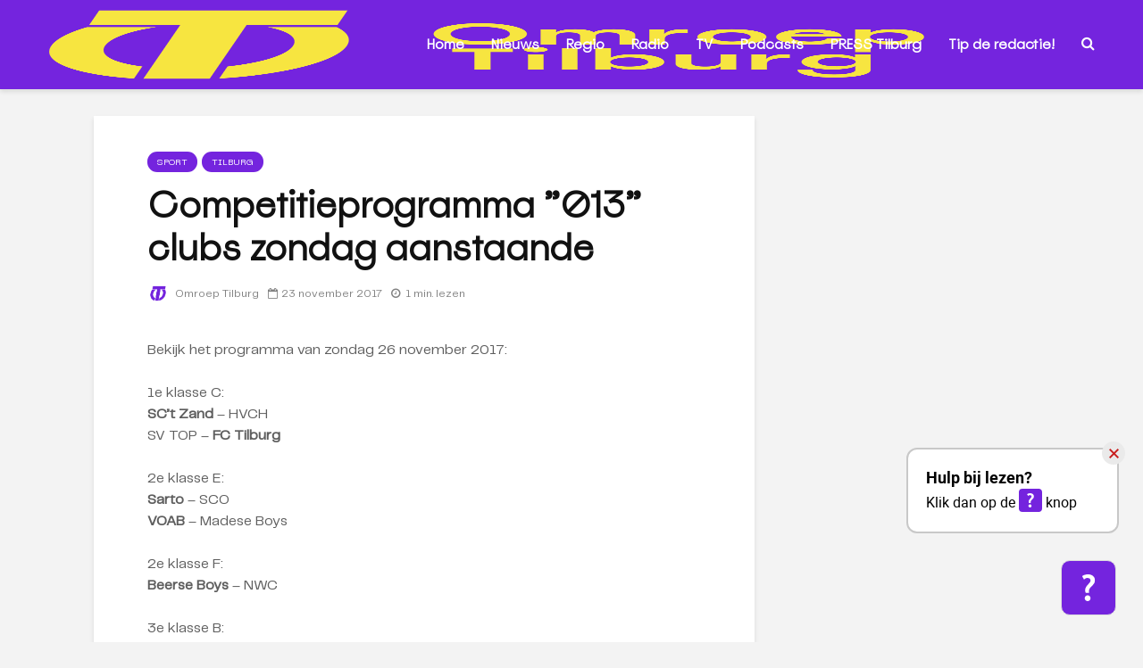

--- FILE ---
content_type: text/html; charset=UTF-8
request_url: https://www.omroeptilburg.nl/sport/competitieprogramma-013-clubs-zondag-aanstaande/
body_size: 34817
content:
<!DOCTYPE html><html lang="nl-NL" class="no-js"><head><script data-no-optimize="1">var litespeed_docref=sessionStorage.getItem("litespeed_docref");litespeed_docref&&(Object.defineProperty(document,"referrer",{get:function(){return litespeed_docref}}),sessionStorage.removeItem("litespeed_docref"));</script> <meta charset="UTF-8"><meta name="viewport" content="width=device-width,initial-scale=1.0"><link rel="manifest" href="/superpwa-manifest.json"><meta name="theme-color" content="#7424de"><meta name="mobile-web-app-capable" content="yes"><meta name="apple-touch-fullscreen" content="yes"><meta name="apple-mobile-web-app-title" content="Omroep Tilburg"><meta name="application-name" content="Omroep Tilburg"><meta name="apple-mobile-web-app-capable" content="yes"><meta name="apple-mobile-web-app-status-bar-style" content="default"><link rel="apple-touch-icon"  href="https://www.omroeptilburg.nl/wp-content/uploads/2023/11/OT-App-icon.png"><link rel="apple-touch-icon" sizes="192x192" href="https://www.omroeptilburg.nl/wp-content/uploads/2023/11/OT-App-icon.png"><link rel="apple-touch-startup-image" media="screen and (device-width: 320px) and (device-height: 568px) and (-webkit-device-pixel-ratio: 2) and (orientation: landscape)" href="https://www.omroeptilburg.nl/wp-content/uploads/superpwa-splashIcons/super_splash_screens/icon_1136x640.png"/><link rel="apple-touch-startup-image" media="screen and (device-width: 320px) and (device-height: 568px) and (-webkit-device-pixel-ratio: 2) and (orientation: portrait)" href="https://www.omroeptilburg.nl/wp-content/uploads/superpwa-splashIcons/super_splash_screens/icon_640x1136.png"/><link rel="apple-touch-startup-image" media="screen and (device-width: 414px) and (device-height: 896px) and (-webkit-device-pixel-ratio: 3) and (orientation: landscape)" href="https://www.omroeptilburg.nl/wp-content/uploads/superpwa-splashIcons/super_splash_screens/icon_2688x1242.png"/><link rel="apple-touch-startup-image" media="screen and (device-width: 414px) and (device-height: 896px) and (-webkit-device-pixel-ratio: 2) and (orientation: landscape)" href="https://www.omroeptilburg.nl/wp-content/uploads/superpwa-splashIcons/super_splash_screens/icon_1792x828.png"/><link rel="apple-touch-startup-image" media="screen and (device-width: 375px) and (device-height: 812px) and (-webkit-device-pixel-ratio: 3) and (orientation: portrait)" href="https://www.omroeptilburg.nl/wp-content/uploads/superpwa-splashIcons/super_splash_screens/icon_1125x2436.png"/><link rel="apple-touch-startup-image" media="screen and (device-width: 414px) and (device-height: 896px) and (-webkit-device-pixel-ratio: 2) and (orientation: portrait)" href="https://www.omroeptilburg.nl/wp-content/uploads/superpwa-splashIcons/super_splash_screens/icon_828x1792.png"/><link rel="apple-touch-startup-image" media="screen and (device-width: 375px) and (device-height: 812px) and (-webkit-device-pixel-ratio: 3) and (orientation: landscape)" href="https://www.omroeptilburg.nl/wp-content/uploads/superpwa-splashIcons/super_splash_screens/icon_2436x1125.png"/><link rel="apple-touch-startup-image" media="screen and (device-width: 414px) and (device-height: 736px) and (-webkit-device-pixel-ratio: 3) and (orientation: portrait)" href="https://www.omroeptilburg.nl/wp-content/uploads/superpwa-splashIcons/super_splash_screens/icon_1242x2208.png"/><link rel="apple-touch-startup-image" media="screen and (device-width: 414px) and (device-height: 736px) and (-webkit-device-pixel-ratio: 3) and (orientation: landscape)" href="https://www.omroeptilburg.nl/wp-content/uploads/superpwa-splashIcons/super_splash_screens/icon_2208x1242.png"/><link rel="apple-touch-startup-image" media="screen and (device-width: 375px) and (device-height: 667px) and (-webkit-device-pixel-ratio: 2) and (orientation: landscape)" href="https://www.omroeptilburg.nl/wp-content/uploads/superpwa-splashIcons/super_splash_screens/icon_1334x750.png"/><link rel="apple-touch-startup-image" media="screen and (device-width: 375px) and (device-height: 667px) and (-webkit-device-pixel-ratio: 2) and (orientation: portrait)" href="https://www.omroeptilburg.nl/wp-content/uploads/superpwa-splashIcons/super_splash_screens/icon_750x1334.png"/><link rel="apple-touch-startup-image" media="screen and (device-width: 1024px) and (device-height: 1366px) and (-webkit-device-pixel-ratio: 2) and (orientation: landscape)" href="https://www.omroeptilburg.nl/wp-content/uploads/superpwa-splashIcons/super_splash_screens/icon_2732x2048.png"/><link rel="apple-touch-startup-image" media="screen and (device-width: 1024px) and (device-height: 1366px) and (-webkit-device-pixel-ratio: 2) and (orientation: portrait)" href="https://www.omroeptilburg.nl/wp-content/uploads/superpwa-splashIcons/super_splash_screens/icon_2048x2732.png"/><link rel="apple-touch-startup-image" media="screen and (device-width: 834px) and (device-height: 1194px) and (-webkit-device-pixel-ratio: 2) and (orientation: landscape)" href="https://www.omroeptilburg.nl/wp-content/uploads/superpwa-splashIcons/super_splash_screens/icon_2388x1668.png"/><link rel="apple-touch-startup-image" media="screen and (device-width: 834px) and (device-height: 1194px) and (-webkit-device-pixel-ratio: 2) and (orientation: portrait)" href="https://www.omroeptilburg.nl/wp-content/uploads/superpwa-splashIcons/super_splash_screens/icon_1668x2388.png"/><link rel="apple-touch-startup-image" media="screen and (device-width: 834px) and (device-height: 1112px) and (-webkit-device-pixel-ratio: 2) and (orientation: landscape)" href="https://www.omroeptilburg.nl/wp-content/uploads/superpwa-splashIcons/super_splash_screens/icon_2224x1668.png"/><link rel="apple-touch-startup-image" media="screen and (device-width: 414px) and (device-height: 896px) and (-webkit-device-pixel-ratio: 3) and (orientation: portrait)" href="https://www.omroeptilburg.nl/wp-content/uploads/superpwa-splashIcons/super_splash_screens/icon_1242x2688.png"/><link rel="apple-touch-startup-image" media="screen and (device-width: 834px) and (device-height: 1112px) and (-webkit-device-pixel-ratio: 2) and (orientation: portrait)" href="https://www.omroeptilburg.nl/wp-content/uploads/superpwa-splashIcons/super_splash_screens/icon_1668x2224.png"/><link rel="apple-touch-startup-image" media="screen and (device-width: 768px) and (device-height: 1024px) and (-webkit-device-pixel-ratio: 2) and (orientation: portrait)" href="https://www.omroeptilburg.nl/wp-content/uploads/superpwa-splashIcons/super_splash_screens/icon_1536x2048.png"/><link rel="apple-touch-startup-image" media="screen and (device-width: 768px) and (device-height: 1024px) and (-webkit-device-pixel-ratio: 2) and (orientation: landscape)" href="https://www.omroeptilburg.nl/wp-content/uploads/superpwa-splashIcons/super_splash_screens/icon_2048x1536.png"/><link rel="apple-touch-startup-image" media="screen and (device-width: 390px) and (device-height: 844px) and (-webkit-device-pixel-ratio: 3) and (orientation: portrait)" href="https://www.omroeptilburg.nl/wp-content/uploads/superpwa-splashIcons/super_splash_screens/icon_1170x2532.png"/><link rel="apple-touch-startup-image" media="screen and (device-width: 844px) and (device-height: 390px) and (-webkit-device-pixel-ratio: 3) and (orientation: landscape)" href="https://www.omroeptilburg.nl/wp-content/uploads/superpwa-splashIcons/super_splash_screens/icon_2532x1170.png"/><link rel="apple-touch-startup-image" media="screen and (device-width: 926px) and (device-height: 428px) and (-webkit-device-pixel-ratio: 3) and (orientation: landscape)" href="https://www.omroeptilburg.nl/wp-content/uploads/superpwa-splashIcons/super_splash_screens/icon_2778x1284.png"/><link rel="apple-touch-startup-image" media="screen and (device-width: 428px) and (device-height: 926px) and (-webkit-device-pixel-ratio: 3) and (orientation: portrait)" href="https://www.omroeptilburg.nl/wp-content/uploads/superpwa-splashIcons/super_splash_screens/icon_2532x1170.png"/><link rel="apple-touch-startup-image" media="screen and (device-width: 852px) and (device-height: 393px) and (-webkit-device-pixel-ratio: 3) and (orientation: landscape)" href="https://www.omroeptilburg.nl/wp-content/uploads/superpwa-splashIcons/super_splash_screens/icon_2556x1179.png"/><link rel="apple-touch-startup-image" media="screen and (device-width: 393px) and (device-height: 852px) and (-webkit-device-pixel-ratio: 3) and (orientation: portrait)" href="https://www.omroeptilburg.nl/wp-content/uploads/superpwa-splashIcons/super_splash_screens/icon_1179x2556.png"/><link rel="apple-touch-startup-image" media="screen and (device-width: 932px) and (device-height: 430px) and (-webkit-device-pixel-ratio: 3) and (orientation: landscape)" href="https://www.omroeptilburg.nl/wp-content/uploads/superpwa-splashIcons/super_splash_screens/icon_2796x1290.png"/><link rel="apple-touch-startup-image" media="screen and (device-width: 430px) and (device-height: 932px) and (-webkit-device-pixel-ratio: 3) and (orientation: portrait)" href="https://www.omroeptilburg.nl/wp-content/uploads/superpwa-splashIcons/super_splash_screens/icon_1290x2796.png"/>
 <script type="litespeed/javascript">var ajaxurl='https://www.omroeptilburg.nl/wp-admin/admin-ajax.php'</script><meta name='robots' content='index, follow, max-image-preview:large, max-snippet:-1, max-video-preview:-1' /><style>img:is([sizes="auto" i], [sizes^="auto," i]) { contain-intrinsic-size: 3000px 1500px }</style><title>Competitieprogramma ”013” clubs zondag aanstaande</title><link rel="canonical" href="https://www.omroeptilburg.nl/sport/competitieprogramma-013-clubs-zondag-aanstaande/" /><meta property="og:locale" content="nl_NL" /><meta property="og:type" content="article" /><meta property="og:title" content="Competitieprogramma ”013” clubs zondag aanstaande" /><meta property="og:description" content="Bekijk het programma van zondag 26 november 2017: 1e klasse C:SC’t Zand – HVCH SV TOP – FC Tilburg 2e klasse E:Sarto – SCOVOAB – Madese Boys 2e klasse F:Beerse Boys – NWC 3e klasse B: DESK – GSBW VCB – Were diZIGO – BavelSVSSS – Waspik 3e klasse C:Taxandria – Sint Michielsgestel 3e klasse D: Bladella – Hilvaria 4e klasse D:EDN’56 – SV ReeshofVV Riel [&hellip;]" /><meta property="og:url" content="https://www.omroeptilburg.nl/sport/competitieprogramma-013-clubs-zondag-aanstaande/" /><meta property="article:publisher" content="https://www.facebook.com/OmroepTilburg" /><meta property="article:published_time" content="2017-11-23T08:41:00+00:00" /><meta name="author" content="Omroep Tilburg" /><meta name="twitter:card" content="summary_large_image" /><meta name="twitter:creator" content="@omroeptilburg" /><meta name="twitter:site" content="@omroeptilburg" /><meta name="twitter:label1" content="Geschreven door" /><meta name="twitter:data1" content="Omroep Tilburg" /> <script type="application/ld+json" class="yoast-schema-graph">{"@context":"https://schema.org","@graph":[{"@type":"Article","@id":"https://www.omroeptilburg.nl/sport/competitieprogramma-013-clubs-zondag-aanstaande/#article","isPartOf":{"@id":"https://www.omroeptilburg.nl/sport/competitieprogramma-013-clubs-zondag-aanstaande/"},"author":{"name":"Omroep Tilburg","@id":"https://www.omroeptilburg.nl/#/schema/person/43ec87c8013f317e9457bdd69331f99b"},"headline":"Competitieprogramma ”013” clubs zondag aanstaande","datePublished":"2017-11-23T08:41:00+00:00","mainEntityOfPage":{"@id":"https://www.omroeptilburg.nl/sport/competitieprogramma-013-clubs-zondag-aanstaande/"},"wordCount":113,"publisher":{"@id":"https://www.omroeptilburg.nl/#organization"},"image":{"@id":"https://www.omroeptilburg.nl/sport/competitieprogramma-013-clubs-zondag-aanstaande/#primaryimage"},"thumbnailUrl":"","articleSection":["Sport","Tilburg"],"inLanguage":"nl-NL"},{"@type":"WebPage","@id":"https://www.omroeptilburg.nl/sport/competitieprogramma-013-clubs-zondag-aanstaande/","url":"https://www.omroeptilburg.nl/sport/competitieprogramma-013-clubs-zondag-aanstaande/","name":"Competitieprogramma ”013” clubs zondag aanstaande","isPartOf":{"@id":"https://www.omroeptilburg.nl/#website"},"primaryImageOfPage":{"@id":"https://www.omroeptilburg.nl/sport/competitieprogramma-013-clubs-zondag-aanstaande/#primaryimage"},"image":{"@id":"https://www.omroeptilburg.nl/sport/competitieprogramma-013-clubs-zondag-aanstaande/#primaryimage"},"thumbnailUrl":"","datePublished":"2017-11-23T08:41:00+00:00","breadcrumb":{"@id":"https://www.omroeptilburg.nl/sport/competitieprogramma-013-clubs-zondag-aanstaande/#breadcrumb"},"inLanguage":"nl-NL","potentialAction":[{"@type":"ReadAction","target":["https://www.omroeptilburg.nl/sport/competitieprogramma-013-clubs-zondag-aanstaande/"]}]},{"@type":"ImageObject","inLanguage":"nl-NL","@id":"https://www.omroeptilburg.nl/sport/competitieprogramma-013-clubs-zondag-aanstaande/#primaryimage","url":"","contentUrl":""},{"@type":"BreadcrumbList","@id":"https://www.omroeptilburg.nl/sport/competitieprogramma-013-clubs-zondag-aanstaande/#breadcrumb","itemListElement":[{"@type":"ListItem","position":1,"name":"Home","item":"https://www.omroeptilburg.nl/"},{"@type":"ListItem","position":2,"name":"Competitieprogramma ”013” clubs zondag aanstaande"}]},{"@type":"WebSite","@id":"https://www.omroeptilburg.nl/#website","url":"https://www.omroeptilburg.nl/","name":"","description":"","publisher":{"@id":"https://www.omroeptilburg.nl/#organization"},"potentialAction":[{"@type":"SearchAction","target":{"@type":"EntryPoint","urlTemplate":"https://www.omroeptilburg.nl/?s={search_term_string}"},"query-input":{"@type":"PropertyValueSpecification","valueRequired":true,"valueName":"search_term_string"}}],"inLanguage":"nl-NL"},{"@type":"Organization","@id":"https://www.omroeptilburg.nl/#organization","name":"Omroep Tilburg","url":"https://www.omroeptilburg.nl/","logo":{"@type":"ImageObject","inLanguage":"nl-NL","@id":"https://www.omroeptilburg.nl/#/schema/logo/image/","url":"https://www.omroeptilburg.nl/wp-content/uploads/2020/02/ot.png","contentUrl":"https://www.omroeptilburg.nl/wp-content/uploads/2020/02/ot.png","width":877,"height":244,"caption":"Omroep Tilburg"},"image":{"@id":"https://www.omroeptilburg.nl/#/schema/logo/image/"},"sameAs":["https://www.facebook.com/OmroepTilburg","https://x.com/omroeptilburg","https://www.instagram.com/omroeptilburg/","https://www.linkedin.com/company/omroep-tilburg","https://www.youtube.com/channel/UCkDHllJWpFAzqSN_bMIp1uw"]},{"@type":"Person","@id":"https://www.omroeptilburg.nl/#/schema/person/43ec87c8013f317e9457bdd69331f99b","name":"Omroep Tilburg","image":{"@type":"ImageObject","inLanguage":"nl-NL","@id":"https://www.omroeptilburg.nl/#/schema/person/image/","url":"https://www.omroeptilburg.nl/wp-content/uploads/2020/09/ot_website_usericon_paars2-150x150.png","contentUrl":"https://www.omroeptilburg.nl/wp-content/uploads/2020/09/ot_website_usericon_paars2-150x150.png","caption":"Omroep Tilburg"},"url":"https://www.omroeptilburg.nl/author/redactie-omroeptilburg/"}]}</script> <link rel='dns-prefetch' href='//fonts.googleapis.com' /><link rel="alternate" type="application/rss+xml" title=" &raquo; feed" href="https://www.omroeptilburg.nl/feed/" /><link rel="alternate" type="application/rss+xml" title=" &raquo; reacties feed" href="https://www.omroeptilburg.nl/comments/feed/" />
 <script src="//www.googletagmanager.com/gtag/js?id=G-4QGZ96L7KV"  data-cfasync="false" data-wpfc-render="false" type="text/javascript" async></script> <script data-cfasync="false" data-wpfc-render="false" type="text/plain" data-cli-class="cli-blocker-script"  data-cli-script-type="analytics" data-cli-block="true"  data-cli-element-position="head">var mi_version = '9.8.0';
				var mi_track_user = true;
				var mi_no_track_reason = '';
								var MonsterInsightsDefaultLocations = {"page_location":"https:\/\/www.omroeptilburg.nl\/sport\/competitieprogramma-013-clubs-zondag-aanstaande\/"};
								if ( typeof MonsterInsightsPrivacyGuardFilter === 'function' ) {
					var MonsterInsightsLocations = (typeof MonsterInsightsExcludeQuery === 'object') ? MonsterInsightsPrivacyGuardFilter( MonsterInsightsExcludeQuery ) : MonsterInsightsPrivacyGuardFilter( MonsterInsightsDefaultLocations );
				} else {
					var MonsterInsightsLocations = (typeof MonsterInsightsExcludeQuery === 'object') ? MonsterInsightsExcludeQuery : MonsterInsightsDefaultLocations;
				}

								var disableStrs = [
										'ga-disable-G-4QGZ96L7KV',
									];

				/* Function to detect opted out users */
				function __gtagTrackerIsOptedOut() {
					for (var index = 0; index < disableStrs.length; index++) {
						if (document.cookie.indexOf(disableStrs[index] + '=true') > -1) {
							return true;
						}
					}

					return false;
				}

				/* Disable tracking if the opt-out cookie exists. */
				if (__gtagTrackerIsOptedOut()) {
					for (var index = 0; index < disableStrs.length; index++) {
						window[disableStrs[index]] = true;
					}
				}

				/* Opt-out function */
				function __gtagTrackerOptout() {
					for (var index = 0; index < disableStrs.length; index++) {
						document.cookie = disableStrs[index] + '=true; expires=Thu, 31 Dec 2099 23:59:59 UTC; path=/';
						window[disableStrs[index]] = true;
					}
				}

				if ('undefined' === typeof gaOptout) {
					function gaOptout() {
						__gtagTrackerOptout();
					}
				}
								window.dataLayer = window.dataLayer || [];

				window.MonsterInsightsDualTracker = {
					helpers: {},
					trackers: {},
				};
				if (mi_track_user) {
					function __gtagDataLayer() {
						dataLayer.push(arguments);
					}

					function __gtagTracker(type, name, parameters) {
						if (!parameters) {
							parameters = {};
						}

						if (parameters.send_to) {
							__gtagDataLayer.apply(null, arguments);
							return;
						}

						if (type === 'event') {
														parameters.send_to = monsterinsights_frontend.v4_id;
							var hookName = name;
							if (typeof parameters['event_category'] !== 'undefined') {
								hookName = parameters['event_category'] + ':' + name;
							}

							if (typeof MonsterInsightsDualTracker.trackers[hookName] !== 'undefined') {
								MonsterInsightsDualTracker.trackers[hookName](parameters);
							} else {
								__gtagDataLayer('event', name, parameters);
							}
							
						} else {
							__gtagDataLayer.apply(null, arguments);
						}
					}

					__gtagTracker('js', new Date());
					__gtagTracker('set', {
						'developer_id.dZGIzZG': true,
											});
					if ( MonsterInsightsLocations.page_location ) {
						__gtagTracker('set', MonsterInsightsLocations);
					}
										__gtagTracker('config', 'G-4QGZ96L7KV', {"forceSSL":"true","anonymize_ip":"true","link_attribution":"true"} );
										window.gtag = __gtagTracker;										(function () {
						/* https://developers.google.com/analytics/devguides/collection/analyticsjs/ */
						/* ga and __gaTracker compatibility shim. */
						var noopfn = function () {
							return null;
						};
						var newtracker = function () {
							return new Tracker();
						};
						var Tracker = function () {
							return null;
						};
						var p = Tracker.prototype;
						p.get = noopfn;
						p.set = noopfn;
						p.send = function () {
							var args = Array.prototype.slice.call(arguments);
							args.unshift('send');
							__gaTracker.apply(null, args);
						};
						var __gaTracker = function () {
							var len = arguments.length;
							if (len === 0) {
								return;
							}
							var f = arguments[len - 1];
							if (typeof f !== 'object' || f === null || typeof f.hitCallback !== 'function') {
								if ('send' === arguments[0]) {
									var hitConverted, hitObject = false, action;
									if ('event' === arguments[1]) {
										if ('undefined' !== typeof arguments[3]) {
											hitObject = {
												'eventAction': arguments[3],
												'eventCategory': arguments[2],
												'eventLabel': arguments[4],
												'value': arguments[5] ? arguments[5] : 1,
											}
										}
									}
									if ('pageview' === arguments[1]) {
										if ('undefined' !== typeof arguments[2]) {
											hitObject = {
												'eventAction': 'page_view',
												'page_path': arguments[2],
											}
										}
									}
									if (typeof arguments[2] === 'object') {
										hitObject = arguments[2];
									}
									if (typeof arguments[5] === 'object') {
										Object.assign(hitObject, arguments[5]);
									}
									if ('undefined' !== typeof arguments[1].hitType) {
										hitObject = arguments[1];
										if ('pageview' === hitObject.hitType) {
											hitObject.eventAction = 'page_view';
										}
									}
									if (hitObject) {
										action = 'timing' === arguments[1].hitType ? 'timing_complete' : hitObject.eventAction;
										hitConverted = mapArgs(hitObject);
										__gtagTracker('event', action, hitConverted);
									}
								}
								return;
							}

							function mapArgs(args) {
								var arg, hit = {};
								var gaMap = {
									'eventCategory': 'event_category',
									'eventAction': 'event_action',
									'eventLabel': 'event_label',
									'eventValue': 'event_value',
									'nonInteraction': 'non_interaction',
									'timingCategory': 'event_category',
									'timingVar': 'name',
									'timingValue': 'value',
									'timingLabel': 'event_label',
									'page': 'page_path',
									'location': 'page_location',
									'title': 'page_title',
									'referrer' : 'page_referrer',
								};
								for (arg in args) {
																		if (!(!args.hasOwnProperty(arg) || !gaMap.hasOwnProperty(arg))) {
										hit[gaMap[arg]] = args[arg];
									} else {
										hit[arg] = args[arg];
									}
								}
								return hit;
							}

							try {
								f.hitCallback();
							} catch (ex) {
							}
						};
						__gaTracker.create = newtracker;
						__gaTracker.getByName = newtracker;
						__gaTracker.getAll = function () {
							return [];
						};
						__gaTracker.remove = noopfn;
						__gaTracker.loaded = true;
						window['__gaTracker'] = __gaTracker;
					})();
									} else {
										console.log("");
					(function () {
						function __gtagTracker() {
							return null;
						}

						window['__gtagTracker'] = __gtagTracker;
						window['gtag'] = __gtagTracker;
					})();
									}</script> <style id="litespeed-ccss">ul{box-sizing:border-box}:root{--wp--preset--font-size--normal:16px;--wp--preset--font-size--huge:42px}body{--wp--preset--color--black:#000;--wp--preset--color--cyan-bluish-gray:#abb8c3;--wp--preset--color--white:#fff;--wp--preset--color--pale-pink:#f78da7;--wp--preset--color--vivid-red:#cf2e2e;--wp--preset--color--luminous-vivid-orange:#ff6900;--wp--preset--color--luminous-vivid-amber:#fcb900;--wp--preset--color--light-green-cyan:#7bdcb5;--wp--preset--color--vivid-green-cyan:#00d084;--wp--preset--color--pale-cyan-blue:#8ed1fc;--wp--preset--color--vivid-cyan-blue:#0693e3;--wp--preset--color--vivid-purple:#9b51e0;--wp--preset--color--gridlove-acc:#7424de;--wp--preset--color--gridlove-meta:#818181;--wp--preset--color--gridlove-txt:#5e5e5e;--wp--preset--color--gridlove-bg:#fff;--wp--preset--color--gridlove-highlight-acc:#7424de;--wp--preset--color--gridlove-highlight-txt:#f7e540;--wp--preset--color--gridlove-highlight-bg:#083b5c;--wp--preset--color--gridlove-cat-18063:#d33;--wp--preset--gradient--vivid-cyan-blue-to-vivid-purple:linear-gradient(135deg,rgba(6,147,227,1) 0%,#9b51e0 100%);--wp--preset--gradient--light-green-cyan-to-vivid-green-cyan:linear-gradient(135deg,#7adcb4 0%,#00d082 100%);--wp--preset--gradient--luminous-vivid-amber-to-luminous-vivid-orange:linear-gradient(135deg,rgba(252,185,0,1) 0%,rgba(255,105,0,1) 100%);--wp--preset--gradient--luminous-vivid-orange-to-vivid-red:linear-gradient(135deg,rgba(255,105,0,1) 0%,#cf2e2e 100%);--wp--preset--gradient--very-light-gray-to-cyan-bluish-gray:linear-gradient(135deg,#eee 0%,#a9b8c3 100%);--wp--preset--gradient--cool-to-warm-spectrum:linear-gradient(135deg,#4aeadc 0%,#9778d1 20%,#cf2aba 40%,#ee2c82 60%,#fb6962 80%,#fef84c 100%);--wp--preset--gradient--blush-light-purple:linear-gradient(135deg,#ffceec 0%,#9896f0 100%);--wp--preset--gradient--blush-bordeaux:linear-gradient(135deg,#fecda5 0%,#fe2d2d 50%,#6b003e 100%);--wp--preset--gradient--luminous-dusk:linear-gradient(135deg,#ffcb70 0%,#c751c0 50%,#4158d0 100%);--wp--preset--gradient--pale-ocean:linear-gradient(135deg,#fff5cb 0%,#b6e3d4 50%,#33a7b5 100%);--wp--preset--gradient--electric-grass:linear-gradient(135deg,#caf880 0%,#71ce7e 100%);--wp--preset--gradient--midnight:linear-gradient(135deg,#020381 0%,#2874fc 100%);--wp--preset--font-size--small:12.8px;--wp--preset--font-size--medium:20px;--wp--preset--font-size--large:20.8px;--wp--preset--font-size--x-large:42px;--wp--preset--font-size--normal:16px;--wp--preset--font-size--huge:27.2px;--wp--preset--spacing--20:.44rem;--wp--preset--spacing--30:.67rem;--wp--preset--spacing--40:1rem;--wp--preset--spacing--50:1.5rem;--wp--preset--spacing--60:2.25rem;--wp--preset--spacing--70:3.38rem;--wp--preset--spacing--80:5.06rem;--wp--preset--shadow--natural:6px 6px 9px rgba(0,0,0,.2);--wp--preset--shadow--deep:12px 12px 50px rgba(0,0,0,.4);--wp--preset--shadow--sharp:6px 6px 0px rgba(0,0,0,.2);--wp--preset--shadow--outlined:6px 6px 0px -3px rgba(255,255,255,1),6px 6px rgba(0,0,0,1);--wp--preset--shadow--crisp:6px 6px 0px rgba(0,0,0,1)}#cookie-law-info-bar{font-size:15px;margin:0 auto;padding:12px 10px;position:absolute;text-align:center;box-sizing:border-box;width:100%;z-index:9999;display:none;left:0;font-weight:300;box-shadow:0 -1px 10px 0 rgba(172,171,171,.3)}#cookie-law-info-bar span{vertical-align:middle}.cli-plugin-button,.cli-plugin-button:visited{display:inline-block;padding:9px 12px;color:#fff;text-decoration:none;position:relative;margin-left:5px;text-decoration:none}.cli-plugin-button,.cli-plugin-button:visited,.medium.cli-plugin-button,.medium.cli-plugin-button:visited{font-size:13px;font-weight:400;line-height:1}.cli-plugin-button{margin-top:5px}.cli-bar-popup{-moz-background-clip:padding;-webkit-background-clip:padding;background-clip:padding-box;-webkit-border-radius:30px;-moz-border-radius:30px;border-radius:30px;padding:20px}.cli-container-fluid{padding-right:15px;padding-left:15px;margin-right:auto;margin-left:auto}.cli-row{display:-ms-flexbox;display:flex;-ms-flex-wrap:wrap;flex-wrap:wrap;margin-right:-15px;margin-left:-15px}.cli-align-items-stretch{-ms-flex-align:stretch!important;align-items:stretch!important}.cli-px-0{padding-left:0;padding-right:0}.cli-btn{font-size:14px;display:inline-block;font-weight:400;text-align:center;white-space:nowrap;vertical-align:middle;border:1px solid transparent;padding:.5rem 1.25rem;line-height:1;border-radius:.25rem}.cli-modal-backdrop{position:fixed;top:0;right:0;bottom:0;left:0;z-index:1040;background-color:#000;display:none}.cli-modal-backdrop.cli-fade{opacity:0}.cli-modal a{text-decoration:none}.cli-modal .cli-modal-dialog{position:relative;width:auto;margin:.5rem;font-family:-apple-system,BlinkMacSystemFont,"Segoe UI",Roboto,"Helvetica Neue",Arial,sans-serif,"Apple Color Emoji","Segoe UI Emoji","Segoe UI Symbol";font-size:1rem;font-weight:400;line-height:1.5;color:#212529;text-align:left;display:-ms-flexbox;display:flex;-ms-flex-align:center;align-items:center;min-height:calc(100% - (.5rem*2))}@media (min-width:576px){.cli-modal .cli-modal-dialog{max-width:500px;margin:1.75rem auto;min-height:calc(100% - (1.75rem*2))}}@media (min-width:992px){.cli-modal .cli-modal-dialog{max-width:900px}}.cli-modal-content{position:relative;display:-ms-flexbox;display:flex;-ms-flex-direction:column;flex-direction:column;width:100%;background-color:#fff;background-clip:padding-box;border-radius:.3rem;outline:0}.cli-modal .cli-modal-close{position:absolute;right:10px;top:10px;z-index:1;padding:0;background-color:transparent!important;border:0;-webkit-appearance:none;font-size:1.5rem;font-weight:700;line-height:1;color:#000;text-shadow:0 1px 0 #fff}.cli-switch{display:inline-block;position:relative;min-height:1px;padding-left:70px;font-size:14px}.cli-switch input[type=checkbox]{display:none}.cli-switch .cli-slider{background-color:#e3e1e8;height:24px;width:50px;bottom:0;left:0;position:absolute;right:0;top:0}.cli-switch .cli-slider:before{background-color:#fff;bottom:2px;content:"";height:20px;left:2px;position:absolute;width:20px}.cli-switch .cli-slider{border-radius:34px}.cli-switch .cli-slider:before{border-radius:50%}.cli-tab-content{background:#fff}.cli-tab-content{width:100%;padding:30px}@media (max-width:767px){.cli-tab-content{padding:30px 10px}}.cli-container-fluid{padding-right:15px;padding-left:15px;margin-right:auto;margin-left:auto}.cli-row{display:-ms-flexbox;display:flex;-ms-flex-wrap:wrap;flex-wrap:wrap;margin-right:-15px;margin-left:-15px}.cli-align-items-stretch{-ms-flex-align:stretch!important;align-items:stretch!important}.cli-px-0{padding-left:0;padding-right:0}.cli-btn{font-size:14px;display:inline-block;font-weight:400;text-align:center;white-space:nowrap;vertical-align:middle;border:1px solid transparent;padding:.5rem 1.25rem;line-height:1;border-radius:.25rem}.cli-modal-backdrop{position:fixed;top:0;right:0;bottom:0;left:0;z-index:1040;background-color:#000;-webkit-transform:scale(0);transform:scale(0)}.cli-modal-backdrop.cli-fade{opacity:0}.cli-modal{position:fixed;top:0;right:0;bottom:0;left:0;z-index:99999;transform:scale(0);overflow:hidden;outline:0;display:none}.cli-modal a{text-decoration:none}.cli-modal .cli-modal-dialog{position:relative;width:auto;margin:.5rem;font-family:inherit;font-size:1rem;font-weight:400;line-height:1.5;color:#212529;text-align:left;display:-ms-flexbox;display:flex;-ms-flex-align:center;align-items:center;min-height:calc(100% - (.5rem*2))}@media (min-width:576px){.cli-modal .cli-modal-dialog{max-width:500px;margin:1.75rem auto;min-height:calc(100% - (1.75rem*2))}}.cli-modal-content{position:relative;display:-ms-flexbox;display:flex;-ms-flex-direction:column;flex-direction:column;width:100%;background-color:#fff;background-clip:padding-box;border-radius:.2rem;box-sizing:border-box;outline:0}.cli-switch{display:inline-block;position:relative;min-height:1px;padding-left:38px;font-size:14px}.cli-switch input[type=checkbox]{display:none}.cli-switch .cli-slider{background-color:#e3e1e8;height:20px;width:38px;bottom:0;left:0;position:absolute;right:0;top:0}.cli-switch .cli-slider:before{background-color:#fff;bottom:2px;content:"";height:15px;left:3px;position:absolute;width:15px}.cli-switch .cli-slider{border-radius:34px;font-size:0}.cli-switch .cli-slider:before{border-radius:50%}.cli-tab-content{background:#fff}.cli-tab-content{width:100%;padding:5px 30px 5px 5px;box-sizing:border-box}@media (max-width:767px){.cli-tab-content{padding:30px 10px}}.cli-tab-footer .cli-btn{background-color:#00acad;padding:10px 15px;text-decoration:none}.cli-tab-footer .wt-cli-privacy-accept-btn{background-color:#61a229;color:#fff;border-radius:0}.cli-tab-footer{width:100%;text-align:right;padding:20px 0}.cli-col-12{width:100%}.cli-tab-header{display:flex;justify-content:space-between}.cli-tab-header a:before{width:10px;height:2px;left:0;top:calc(50% - 1px)}.cli-tab-header a:after{width:2px;height:10px;left:4px;top:calc(50% - 5px);-webkit-transform:none;transform:none}.cli-tab-header a:before{width:7px;height:7px;border-right:1px solid #4a6e78;border-bottom:1px solid #4a6e78;content:" ";transform:rotate(-45deg);margin-right:10px}.cli-tab-header a.cli-nav-link{position:relative;display:flex;align-items:center;font-size:14px;color:#000;text-transform:capitalize}.cli-tab-header{border-radius:5px;padding:12px 15px;background-color:#f2f2f2}.cli-modal .cli-modal-close{position:absolute;right:0;top:0;z-index:1;-webkit-appearance:none;width:40px;height:40px;padding:0;border-radius:50%;padding:10px;background:0 0;border:none;min-width:40px}.cli-tab-container h4{font-family:inherit;font-size:16px;margin-bottom:15px;margin:10px 0}#cliSettingsPopup .cli-tab-section-container{padding-top:12px}.cli-privacy-content-text{font-size:14px;line-height:1.4;margin-top:0;padding:0;color:#000}.cli-tab-content{display:none}.cli-tab-section .cli-tab-content{padding:10px 20px 5px}.cli-tab-section{margin-top:5px}@media (min-width:992px){.cli-modal .cli-modal-dialog{max-width:645px}}.cli-switch .cli-slider:after{content:attr(data-cli-disable);position:absolute;right:50px;color:#000;font-size:12px;text-align:right;min-width:80px}.cli-privacy-overview:not(.cli-collapsed) .cli-privacy-content{max-height:60px;overflow:hidden}a.cli-privacy-readmore{font-size:12px;margin-top:12px;display:inline-block;padding-bottom:0;color:#000;text-decoration:underline}.cli-modal-footer{position:relative}a.cli-privacy-readmore:before{content:attr(data-readmore-text)}.cli-modal-close svg{fill:#000}span.cli-necessary-caption{color:#000;font-size:12px}.cli-tab-container .cli-row{max-height:500px;overflow-y:auto}.cli-tab-section .cookielawinfo-row-cat-table td,.cli-tab-section .cookielawinfo-row-cat-table th{font-size:12px}.wt-cli-sr-only{display:none;font-size:16px}.cli-bar-container{float:none;margin:0 auto;display:-webkit-box;display:-moz-box;display:-ms-flexbox;display:-webkit-flex;display:flex;justify-content:space-between;-webkit-box-align:center;-moz-box-align:center;-ms-flex-align:center;-webkit-align-items:center;align-items:center}.cli-bar-btn_container{margin-left:20px;display:-webkit-box;display:-moz-box;display:-ms-flexbox;display:-webkit-flex;display:flex;-webkit-box-align:center;-moz-box-align:center;-ms-flex-align:center;-webkit-align-items:center;align-items:center;flex-wrap:nowrap}.cli-bar-btn_container a{white-space:nowrap}.cli-style-v2{font-size:11pt;line-height:18px;font-weight:400}.cli-style-v2 .cli-bar-message{width:70%;text-align:left}.cli-style-v2 .cli-bar-btn_container .cli_action_button,.cli-style-v2 .cli-bar-btn_container .cli_settings_button{margin-left:5px}.cli-style-v2 .cli-bar-btn_container .cli-plugin-button{margin-top:5px;margin-bottom:5px}.wt-cli-necessary-checkbox{display:none!important}@media (max-width:985px){.cli-style-v2 .cli-bar-message{width:100%}.cli-style-v2.cli-bar-container{justify-content:left;flex-wrap:wrap}.cli-style-v2 .cli-bar-btn_container{margin-left:0;margin-top:10px}}.wt-cli-privacy-overview-actions{padding-bottom:0}@media only screen and (max-width:479px) and (min-width:320px){.cli-style-v2 .cli-bar-btn_container{flex-wrap:wrap}}.wt-cli-cookie-description{font-size:14px;line-height:1.4;margin-top:0;padding:0;color:#000}svg:not(:root){overflow:hidden}button,input{overflow:visible}ul{margin-bottom:1rem}a,table{background-color:transparent}th{text-align:left}article,header,nav{display:block}label{margin-bottom:.5rem}input[type=text]{-webkit-appearance:none}label{display:inline-block}ul{margin-top:0}html{font-family:sans-serif;-ms-text-size-adjust:100%;-webkit-text-size-adjust:100%}h1{font-size:2em;margin:.67em 0}img{border-style:none;vertical-align:middle}button,input{font:inherit}button{text-transform:none}[type=submit],button,html [type=button]{-webkit-appearance:button}button::-moz-focus-inner,input::-moz-focus-inner{border:0;padding:0}button:-moz-focusring,input:-moz-focusring{outline:ButtonText dotted 1px}td{white-space:nowrap}[type=checkbox]{-webkit-box-sizing:border-box;box-sizing:border-box;padding:0}html{-webkit-box-sizing:border-box;box-sizing:border-box;font-size:16px;-ms-overflow-style:scrollbar}*,:after,:before{-webkit-box-sizing:inherit;box-sizing:inherit}@-ms-viewport{width:device-width}body{margin:0;font-size:1rem}ul ul{margin-bottom:0}a:not([href]):not([tabindex]){color:inherit;text-decoration:none}[role=button],a,button,input,label{-ms-touch-action:manipulation;touch-action:manipulation}button,input{margin:0;line-height:inherit;border-radius:0}.container{margin-left:auto;margin-right:auto;padding-left:30px;padding-right:30px}@media (min-width:100px){.container{max-width:430px}}@media (min-width:580px){.container{max-width:830px}}@media (min-width:1024px){.container{max-width:1229px}}@media (min-width:1200px){.container{max-width:1230px}}.row{display:-webkit-box;display:-webkit-flex;display:-ms-flexbox;display:flex;-webkit-flex-wrap:wrap;-ms-flex-wrap:wrap;flex-wrap:wrap;margin-left:-15px;margin-right:-15px}img{max-width:100%}.fa{display:inline-block}.form-check-label{padding-left:1.25rem;margin-bottom:0}@media (max-width:1023px){.hidden-md-down{display:none!important}}@media (min-width:1024px){.hidden-lg-up{display:none!important}}.fa{font:normal normal normal 14px/1 FontAwesome;font-size:inherit;text-rendering:auto;-webkit-font-smoothing:antialiased;-moz-osx-font-smoothing:grayscale}.fa-search:before{content:"\f002"}.fa-times:before{content:"\f00d"}.fa-bars:before{content:"\f0c9"}button::-moz-focus-inner{padding:0;border:0}.gridlove-site-content,.widget{margin-bottom:30px}img{height:auto}.gridlove-content,.gridlove-sidebar{padding-left:15px;padding-right:15px}.gridlove-content{-webkit-box-flex:1;-ms-flex:1;flex:1;min-width:0;max-width:770px}.gridlove-sidebar{-webkit-box-flex:0;-ms-flex:0 0 330px;flex:0 0 330px;width:330px;max-width:330px;position:relative}.entry-category a{border-radius:20px;margin-right:5px;text-transform:uppercase}.gridlove-site-content>.row{-webkit-box-pack:center;-ms-flex-pack:center;justify-content:center;-webkit-box-align:start;-ms-flex-align:start;align-items:flex-start}.entry-category a{display:inline-block;height:auto;font-size:10px;line-height:10px;padding:7px 11px 6px;vertical-align:top}.entry-image{position:relative}.gridlove-action-close,.gridlove-header-shadow.gridlove-site-header,.gridlove-header-sticky{-webkit-box-shadow:0 3px 5px 0 rgba(0,1,1,.1)}td,th,thead{border-top:1px solid}.entry-category a{padding:7px 11px}:root .gridlove-content{-webkit-box-flex:1 0 0;-ms-flex:none;flex:none}a{text-decoration:none}body,html{-webkit-font-smoothing:antialiased}body{line-height:1.5;-ms-word-wrap:break-word;word-wrap:break-word}.h1,h1,h4,h5,h6{margin-top:0;margin-bottom:24px}.h1,h1{line-height:1.2}h4{line-height:1.4}h5{line-height:1.445}h6{line-height:1.5}.entry-title{margin-bottom:0}table{border-spacing:0;margin:0 auto 24px;border-collapse:collapse;overflow-x:auto;width:100%;max-width:100%;border-top:none;border-left:1px solid}table:last-child{margin-bottom:0}td,th{padding:10px 15px;border-bottom:1px solid;border-right:1px solid}.entry-meta .meta-item{display:inline-block;vertical-align:middle;margin-right:10px}.entry-meta .meta-item,.entry-meta .meta-rtime,.entry-meta a,.entry-meta span{font-size:12px;line-height:18px}.meta-date span:before,.meta-rtime:before{font-family:FontAwesome;margin-right:4px}.meta-date span:before{content:"\f133"}.meta-rtime:before{content:"\f017"}input[type=text]{border:1px solid;padding:10px;outline:0;line-height:1;width:100%;font-size:100%;margin:0;height:40px;vertical-align:baseline;border-radius:2px}button{outline:0}input::-webkit-input-placeholder{line-height:normal!important}.gridlove-button-search,button[type=submit]{height:40px;border:none;border-radius:2px;font-size:12px;text-transform:uppercase;line-height:1;text-align:center;padding:14px 20px;font-weight:700;-webkit-box-shadow:0 3px 5px 0 rgba(0,0,0,.1),inset 0 0 0 transparent;box-shadow:0 3px 5px 0 rgba(0,0,0,.1),inset 0 0 0 transparent}.gridlove-logo,.site-title{line-height:inherit}.gridlove-slot-l,.gridlove-slot-r{position:absolute;z-index:1002;display:table;top:0}.gridlove-slot-l{left:30px}.gridlove-slot-r{right:30px}.gridlove-site-header{margin-bottom:30px}.gridlove-header-middle,.gridlove-site-header .container{position:relative}.gridlove-site-header .site-title{margin-bottom:0}.gridlove-header-middle .gridlove-slot-l,.gridlove-header-middle .gridlove-slot-r{height:100%}.gridlove-header-middle .gridlove-slot-l>div,.gridlove-header-middle .gridlove-slot-r>nav,.gridlove-header-middle .gridlove-slot-r>ul{display:table-cell;vertical-align:middle}.gridlove-site-header .gridlove-main-nav{display:inline-block;vertical-align:middle}.gridlove-site-header .gridlove-menu{text-align:center}.site-title{font-size:inherit!important;vertical-align:middle}.gridlove-header-shadow.gridlove-site-header,.gridlove-header-sticky{box-shadow:0 3px 5px 0 rgba(0,1,1,.1)}.gridlove-header-wrapper{position:relative;z-index:8003}.gridlove-header-shadow.gridlove-site-header{position:relative;z-index:9000}.gridlove-header-sticky .container{position:relative}.gridlove-header-sticky .gridlove-slot-l{height:70px;display:table}.gridlove-header-sticky{position:fixed;-webkit-transform:translate3d(0,-110px,0);transform:translate3d(0,-110px,0);top:0;left:0;height:70px;max-height:100px;z-index:9000;width:100%}.gridlove-header-sticky .gridlove-slot-l .gridlove-site-branding{display:table-cell;vertical-align:middle}.gridlove-slot-r .gridlove-menu>li.gridlove-actions-button:last-child{margin-right:-16px}.gridlove-header-sticky .gridlove-logo{max-height:70px}.gridlove-main-nav{margin:0;padding:0}.gridlove-main-nav>li{display:inline-block;vertical-align:top;position:relative}.gridlove-main-nav li>a{padding:0 15px;line-height:40px;height:40px;display:inline-block}.gridlove-header-responsive .sub-menu,.gridlove-site-header .sub-menu{margin:0;padding:0;-webkit-box-shadow:0 3px 5px rgba(0,0,0,.1);box-shadow:0 3px 5px rgba(0,0,0,.1);opacity:0;left:-5000px;width:200px;position:absolute;z-index:1000049;text-align:left;-webkit-backface-visibility:hidden}.gridlove-main-nav .sub-menu li{display:block;position:relative}.gridlove-main-nav .sub-menu a{display:block;width:100%;padding:10px 20px 0;line-height:22px;height:auto}.gridlove-main-nav .sub-menu>li:first-child>a{padding:20px 20px 0}.gridlove-main-nav .sub-menu>li:last-child>a{padding:10px 20px 20px}.gridlove-main-nav .sub-menu>li:only-child>a{padding:20px}.gridlove-main-nav .sub-menu>li.menu-item-has-children>a:after{font-family:FontAwesome;content:"\f0da";margin-left:7px;font-size:10px;float:right}.gridlove-header-sticky .gridlove-main-nav>li>a{height:50px;line-height:50px}.gridlove-header-sticky .gridlove-menu{margin:10px 0}.gridlove-actions,.gridlove-actions li,.gridlove-main-navigation{display:inline-block;vertical-align:top}.gridlove-actions li{vertical-align:middle}.gridlove-actions{list-style:none;padding:0;margin:0}.gridlove-sidebar-action-overlay{width:100%;height:100%;height:calc(100% + 60px);position:fixed;top:0;right:0;bottom:0;left:0;z-index:9998;background:#fff;background:rgba(0,0,0,.5);content:'';display:block;opacity:0;visibility:hidden}.gridlove-sidebar-action-wrapper{width:360px;height:100%;position:fixed;padding:80px 30px 40px;top:0;right:0;background:#f3f3f3;display:block;overflow:auto;-webkit-overflow-scrolling:touch;z-index:9999;-webkit-transform:translate3D(360px,0,0);transform:translate3D(360px,0,0)}.gridlove-action-close{background:#fff;height:50px;width:100%;display:inline-block;color:rgba(51,51,51,.5);text-align:center;padding:10px;line-height:30px;box-shadow:0 3px 5px 0 rgba(0,1,1,.1);position:absolute;top:0;left:0}.gridlove-header-sticky .gridlove-actions>li>span{height:50px;line-height:50px;display:inline-block}.gridlove-header-sticky .gridlove-actions{margin-bottom:0}::-webkit-input-placeholder{color:rgba(0,0,0,.2)}::-moz-placeholder{color:rgba(0,0,0,.2)}:-ms-input-placeholder{color:rgba(0,0,0,.2)}:-moz-placeholder{color:rgba(0,0,0,.2)}.gridlove-actions>li{position:relative}.gridlove-actions-button>span{z-index:1001;position:relative;padding:0 15px;line-height:40px;height:40px;width:45px;display:inline-block}.sub-menu form{padding:25px}.gridlove-action-search .sub-menu{width:280px}.sub-menu .gridlove-button-search{width:100%;margin-top:7px}.gridlove-button-search{display:inline-block;vertical-align:top;font-size:12px}.box-vm{margin-bottom:30px}.gridlove-box{-webkit-box-shadow:0 3px 5px 0 rgba(0,1,1,.1);box-shadow:0 3px 5px 0 rgba(0,1,1,.1);background:#fff}.box-inner-p-smaller{padding:40px 60px}.meta-author img{border-radius:50%;vertical-align:-8px;display:inline-block;margin-right:4px;width:24px}.gridlove-posts-widget .entry-image>a:after{content:"";position:absolute;background:rgba(0,0,0,0);height:100%;width:100%;z-index:2;top:0;left:0;will-change:background}.box-single .entry-category{margin-bottom:12px}.box-single .entry-title{margin-bottom:15px}.box-single .entry-header{margin-bottom:28px}.box-inner-p-smaller .entry-header{margin-bottom:0}.meta-author img{margin:0 4px 0 0}.widget{padding:25px 30px 30px;line-height:1.43;clear:both}.widget-title{margin-bottom:20px}.widget ul{list-style:none;margin:0;padding:0}.widget_nav_menu a{font-weight:700;margin:0;padding:10px 0;display:block;border-bottom:1px solid}.widget_nav_menu li:last-child a{border-bottom:none}.widget_nav_menu .sub-menu{display:none;width:100%;top:-1px;padding:0;position:relative;left:0}.widget_nav_menu .sub-menu .sub-menu{left:0;padding:0}.widget_nav_menu ul>li>a{padding:10px 0;margin:0 30px}.widget_nav_menu .sub-menu .sub-menu:after{content:"";position:absolute;top:0;left:0;height:100%;width:100%;background:rgba(0,0,0,.1);z-index:1}.widget_nav_menu .sub-menu a{border-bottom:none}.widget_nav_menu li{position:relative;z-index:2}.widget_nav_menu.widget{padding:20px 0}.widget.mks_ads_widget{padding:0;background:0 0;-webkit-box-shadow:none;box-shadow:none}.gridlove-posts-widget a,.gridlove-posts-widget h6{line-height:20px;font-size:14px}.gridlove-sticky-sidebar .widget:last-child{margin-bottom:0}.gridlove-posts-widget article{width:240px;clear:both;margin-bottom:20px;padding:0;display:-webkit-box;display:-ms-flexbox;display:flex;-webkit-box-align:start;-ms-flex-align:start;align-items:flex-start;line-height:20px}.gridlove-posts-widget article:last-child,.gridlove-posts-widget h6{margin-bottom:0}.gridlove-posts-widget .entry-image{max-width:80px;margin-right:15px;-webkit-box-flex:0;-ms-flex:0 0 80px;flex:0 0 80px}.gridlove-posts-widget a{padding:0}.gridlove-posts-widget{min-height:65px}.gridlove-header-responsive{display:block;height:50px;z-index:9998;width:100%;left:0;-webkit-transform:translate3d(0,0,0);transform:translate3d(0,0,0);top:0;position:fixed;text-align:center;-webkit-box-shadow:0 0 20px rgba(0,0,0,.15);box-shadow:0 0 20px rgba(0,0,0,.15)}.gridlove-header-responsive .sub-menu{margin-top:-2px}@media (max-width:1229px){.gridlove-site-branding{display:inline-block}}@media (max-width:1040px){body .h1,body h1{font-size:40px;line-height:46px}body h4{font-size:20px;line-height:28px}body h5{font-size:18px;line-height:26px}body h6,html body{font-size:16px}}@media (max-width:1040px) and (min-width:580px){.box-vm,.gridlove-site-content,.widget{margin-bottom:24px}.row{margin-left:-12px;margin-right:-12px}.gridlove-content,.gridlove-sidebar{padding-left:12px;padding-right:12px}.container{padding-left:24px;padding-right:24px}.gridlove-slot-l{left:24px}.gridlove-slot-r{right:24px}.box-inner-p-smaller{padding:40px}.gridlove-sidebar{-webkit-box-flex:0;-ms-flex:0 0 324px;flex:0 0 324px;width:324px}body .h1,body h1{font-size:36px;line-height:42px}}@media (min-width:1023px) and (max-width:1040px){body h4{font-size:19px;line-height:27px}body h5{font-size:17px;line-height:25px}.entry-meta .meta-item,.entry-meta .meta-rtime,.entry-meta a,.entry-meta span{font-size:11px;line-height:16px}.meta-author img{vertical-align:-6px;margin-right:2px;width:20px}.site-title.h1{line-height:inherit}}@media (min-width:600px) and (max-width:700px),(max-width:320px){.meta-author img{vertical-align:-6px}body h4{font-size:19px;line-height:27px}body h5{font-size:17px;line-height:25px}.entry-meta .meta-item,.entry-meta .meta-rtime,.entry-meta a,.entry-meta span{font-size:11px;line-height:16px}.meta-author img{margin-right:2px;width:20px}}@media (max-width:1023px){body{padding-top:100px}.gridlove-header-responsive{height:70px}.gridlove-header-responsive .container{height:70px}.site-title.h1{margin-bottom:0;line-height:70px;font-size:36px!important}.site-title,.site-title a{line-height:70px;display:inline-block}.site-title img{vertical-align:middle;max-height:70px;margin-top:-9px;display:inline-block}.gridlove-header-responsive .gridlove-actions{line-height:70px;position:absolute;right:10px;top:0;height:70px}.gridlove-header-responsive .gridlove-actions-button:last-child>span{margin-right:4px}.gridlove-header-responsive .gridlove-actions-button>span{font-size:21px;padding:0 10px;width:auto}.gridlove-header-responsive .gridlove-actions .sub-menu{line-height:21px}.gridlove-actions-button>span{padding:0 12px;line-height:50px;height:50px}.gridlove-actions li{vertical-align:top}.gridlove-content{-webkit-box-flex:0;-ms-flex:0 0 100%;flex:0 0 100%;max-width:712px}html body{font-size:16px}:root .gridlove-content{-ms-flex:0 0 85%;-webkit-box-flex:0;flex:0 0 85%}.gridlove-action-search .sub-menu>li{line-height:1}.gridlove-header-responsive .sub-menu{margin-top:-12px}}@media (max-width:579px){.box-vm,.widget{margin-bottom:20px}body{padding-top:70px}.gridlove-header-responsive,.gridlove-header-responsive .container{height:50px}.site-title img{max-height:50px}.site-title,.site-title a{line-height:50px}.gridlove-header-responsive .gridlove-actions{line-height:50px;height:50px}.single .gridlove-site-content.container{width:100%;max-width:100%}.container{max-width:410px;padding-left:20px;padding-right:20px}.row{margin-left:-10px;margin-right:-10px}.gridlove-content{padding-left:10px;padding-right:10px}.box-inner-p-smaller{padding:20px}body .h1,body h1{font-size:28px;line-height:34px}.box-single .entry-header,.h1,h1,h4,h5,h6{margin:0 0 16px}.widget{margin-bottom:20px}.gridlove-actions>li.gridlove-action-search{position:static}.gridlove-action-search .sub-menu{right:-10px;margin-top:-2px}.gridlove-search-form input{width:60%;margin-right:2%}.sub-menu .gridlove-button-search{max-width:38%;margin-top:7px}.gridlove-action-search .sub-menu li{width:100%}table{word-break:break-all;text-align:left}.site-title.h1{margin-bottom:0;font-size:28px;line-height:34px!important;max-width:250px}:root .gridlove-content{-ms-flex:0 0 100%;-webkit-box-flex:0;flex:0 0 100%}}@media (max-width:450px){.gridlove-sidebar-action-wrapper{width:100%;padding:60px 10px 20px;max-width:320px}.gridlove-site-branding{float:left}.gridlove-header-responsive .gridlove-actions-button>span{font-size:18px}}@media (max-width:340px){.container{padding-left:15px;padding-right:15px}.row{margin-left:-5px;margin-right:-5px}.gridlove-content{padding-left:5px;padding-right:5px}.box-vm,.widget{margin-bottom:15px}.container{padding:0 10px}.gridlove-sidebar{-webkit-box-flex:0;-ms-flex:0 0 100%;flex:0 0 100%;width:100%;padding-left:5px;padding-right:5px}.box-inner-p-smaller,.sub-menu form{padding:15px}.box-single .entry-header,.gridlove-site-content,.widget{margin-bottom:15px}.site-title img{margin-top:-6px}.widget.mks_ads_widget{margin:0 0 24px;text-align:center;max-width:100%}.site-title.h1{max-width:180px}}@media (min-width:581px) and (max-width:1023px){.gridlove-action-search .sub-menu li{width:100%;display:-webkit-box;display:-ms-flexbox;display:flex;-webkit-box-orient:horizontal;-webkit-box-direction:normal;-ms-flex-direction:row;flex-direction:row}.gridlove-action-search .sub-menu li .gridlove-search-form{-webkit-box-flex:1;-ms-flex:1;flex:1}.gridlove-action-search .sub-menu li .gridlove-search-form input[type=text]{-webkit-box-flex:0;-ms-flex:0 0 100%;flex:0 0 100%;max-width:60%}.gridlove-action-search .sub-menu li .gridlove-button-search{max-width:37%;margin-top:0;margin-left:3%}}body{font-size:16px}h1,.h1{font-size:40px}h4{font-size:20px}h5{font-size:18px}h6{font-size:16px}.widget,.gridlove-header-responsive .sub-menu,.gridlove-site-header .sub-menu{font-size:14px}.gridlove-main-navigation{font-size:16px}body{background-color:#f3f3f3;color:#5e5e5e;font-family:'telegraf-regular';font-weight:400}h1,h4,h5,h6,.h1{color:#111;font-family:'spoof-light';font-weight:700}.gridlove-main-nav a,.gridlove-posts-widget a{font-family:'spoof-light';font-weight:700}.gridlove-header-wrapper,.gridlove-header-middle .sub-menu,.gridlove-header-responsive,.gridlove-header-responsive .sub-menu{background-color:#7424de}.gridlove-header-middle,.gridlove-header-middle a,.gridlove-header-responsive,.gridlove-header-responsive a{color:#fff}.gridlove-header-middle .gridlove-button-search{background-color:#f7e540}.gridlove-header-middle .gridlove-search-form input{border-color:rgba(255,255,255,.1)}.gridlove-header-middle .sub-menu,.gridlove-header-responsive .sub-menu{border-top:1px solid rgba(255,255,255,.05)}.gridlove-header-middle{height:100px}.gridlove-logo{max-height:100px}.gridlove-header-sticky,.gridlove-header-sticky .sub-menu{background-color:#7424de}.gridlove-header-sticky,.gridlove-header-sticky a{color:#fff}.gridlove-header-sticky .gridlove-search-form input{border-color:rgba(255,255,255,.1)}.gridlove-header-sticky .sub-menu{border-top:1px solid rgba(255,255,255,.05)}.gridlove-header-sticky .gridlove-button-search{background-color:#f7e540}.gridlove-box{background:#fff}a{color:#5e5e5e}.entry-meta .meta-item,.entry-meta a,.entry-meta span{color:#818181}button[type=submit],.gridlove-cat,.gridlove-button-search{color:#fff;background-color:#7424de}.widget_nav_menu a{border-color:rgba(94,94,94,.1)}.widget_nav_menu .sub-menu{background:#7424de;color:#fff}.widget_nav_menu .sub-menu a{color:#fff}table,thead,td,th{border-color:rgba(94,94,94,.1)}input[type=text]{border-color:rgba(94,94,94,.2)}:root{--player-original-bg-color:#000}.meks_ess .meks_ess-item span{font-family:inherit;position:relative;top:-1px;margin-left:8px}.meks_ess.no-labels span{display:none}.cookielawinfo-column-1{width:25%}.cookielawinfo-column-3{width:15%}.cookielawinfo-column-4{width:50%}table.cookielawinfo-winter{font:85% "Lucida Grande","Lucida Sans Unicode","Trebuchet MS",sans-serif;padding:0;margin:10px 0 20px;border-collapse:collapse;color:#333;background:#f3f5f7}table.cookielawinfo-winter thead th{background:#3a4856;padding:15px 10px;color:#fff;text-align:left;font-weight:400}table.cookielawinfo-winter tbody{border-left:1px solid #eaecee;border-right:1px solid #eaecee}table.cookielawinfo-winter tbody{border-bottom:1px solid #eaecee}table.cookielawinfo-winter tbody td{padding:10px;background:url("/wp-content/plugins/cookie-law-info/legacy/images/td_back.gif") repeat-x;text-align:left}table.cookielawinfo-winter tbody tr{background:#f3f5f7}@media (max-width:800px){table.cookielawinfo-row-cat-table td,table.cookielawinfo-row-cat-table th{width:23%;font-size:12px;word-wrap:break-word}table.cookielawinfo-row-cat-table .cookielawinfo-column-4,table.cookielawinfo-row-cat-table .cookielawinfo-column-4{width:45%}}.cookielawinfo-row-cat-table{width:99%;margin-left:5px}</style><link rel="preload" data-asynced="1" data-optimized="2" as="style" onload="this.onload=null;this.rel='stylesheet'" href="https://www.omroeptilburg.nl/wp-content/litespeed/css/60542d88599696607cd3e437c32ef10b.css?ver=5ecb6" /><script data-optimized="1" type="litespeed/javascript" data-src="https://www.omroeptilburg.nl/wp-content/plugins/litespeed-cache/assets/js/css_async.min.js"></script> <style id='global-styles-inline-css' type='text/css'>:root{--wp--preset--aspect-ratio--square: 1;--wp--preset--aspect-ratio--4-3: 4/3;--wp--preset--aspect-ratio--3-4: 3/4;--wp--preset--aspect-ratio--3-2: 3/2;--wp--preset--aspect-ratio--2-3: 2/3;--wp--preset--aspect-ratio--16-9: 16/9;--wp--preset--aspect-ratio--9-16: 9/16;--wp--preset--color--black: #000000;--wp--preset--color--cyan-bluish-gray: #abb8c3;--wp--preset--color--white: #ffffff;--wp--preset--color--pale-pink: #f78da7;--wp--preset--color--vivid-red: #cf2e2e;--wp--preset--color--luminous-vivid-orange: #ff6900;--wp--preset--color--luminous-vivid-amber: #fcb900;--wp--preset--color--light-green-cyan: #7bdcb5;--wp--preset--color--vivid-green-cyan: #00d084;--wp--preset--color--pale-cyan-blue: #8ed1fc;--wp--preset--color--vivid-cyan-blue: #0693e3;--wp--preset--color--vivid-purple: #9b51e0;--wp--preset--color--gridlove-acc: #7424de;--wp--preset--color--gridlove-meta: #818181;--wp--preset--color--gridlove-txt: #5e5e5e;--wp--preset--color--gridlove-bg: #ffffff;--wp--preset--color--gridlove-highlight-acc: #7424de;--wp--preset--color--gridlove-highlight-txt: #f7e540;--wp--preset--color--gridlove-highlight-bg: #083b5c;--wp--preset--color--gridlove-cat-18063: #dd3333;--wp--preset--gradient--vivid-cyan-blue-to-vivid-purple: linear-gradient(135deg,rgba(6,147,227,1) 0%,rgb(155,81,224) 100%);--wp--preset--gradient--light-green-cyan-to-vivid-green-cyan: linear-gradient(135deg,rgb(122,220,180) 0%,rgb(0,208,130) 100%);--wp--preset--gradient--luminous-vivid-amber-to-luminous-vivid-orange: linear-gradient(135deg,rgba(252,185,0,1) 0%,rgba(255,105,0,1) 100%);--wp--preset--gradient--luminous-vivid-orange-to-vivid-red: linear-gradient(135deg,rgba(255,105,0,1) 0%,rgb(207,46,46) 100%);--wp--preset--gradient--very-light-gray-to-cyan-bluish-gray: linear-gradient(135deg,rgb(238,238,238) 0%,rgb(169,184,195) 100%);--wp--preset--gradient--cool-to-warm-spectrum: linear-gradient(135deg,rgb(74,234,220) 0%,rgb(151,120,209) 20%,rgb(207,42,186) 40%,rgb(238,44,130) 60%,rgb(251,105,98) 80%,rgb(254,248,76) 100%);--wp--preset--gradient--blush-light-purple: linear-gradient(135deg,rgb(255,206,236) 0%,rgb(152,150,240) 100%);--wp--preset--gradient--blush-bordeaux: linear-gradient(135deg,rgb(254,205,165) 0%,rgb(254,45,45) 50%,rgb(107,0,62) 100%);--wp--preset--gradient--luminous-dusk: linear-gradient(135deg,rgb(255,203,112) 0%,rgb(199,81,192) 50%,rgb(65,88,208) 100%);--wp--preset--gradient--pale-ocean: linear-gradient(135deg,rgb(255,245,203) 0%,rgb(182,227,212) 50%,rgb(51,167,181) 100%);--wp--preset--gradient--electric-grass: linear-gradient(135deg,rgb(202,248,128) 0%,rgb(113,206,126) 100%);--wp--preset--gradient--midnight: linear-gradient(135deg,rgb(2,3,129) 0%,rgb(40,116,252) 100%);--wp--preset--font-size--small: 13px;--wp--preset--font-size--medium: 20px;--wp--preset--font-size--large: 36px;--wp--preset--font-size--x-large: 42px;--wp--preset--font-size--normal: 16px;--wp--preset--font-size--huge: 27.2px;--wp--preset--font-family--spoof-regular: spoof-regular;--wp--preset--font-family--spoof-light: spoof-light;--wp--preset--font-family--telegraf-regular: telegraf-regular;--wp--preset--spacing--20: 0.44rem;--wp--preset--spacing--30: 0.67rem;--wp--preset--spacing--40: 1rem;--wp--preset--spacing--50: 1.5rem;--wp--preset--spacing--60: 2.25rem;--wp--preset--spacing--70: 3.38rem;--wp--preset--spacing--80: 5.06rem;--wp--preset--shadow--natural: 6px 6px 9px rgba(0, 0, 0, 0.2);--wp--preset--shadow--deep: 12px 12px 50px rgba(0, 0, 0, 0.4);--wp--preset--shadow--sharp: 6px 6px 0px rgba(0, 0, 0, 0.2);--wp--preset--shadow--outlined: 6px 6px 0px -3px rgba(255, 255, 255, 1), 6px 6px rgba(0, 0, 0, 1);--wp--preset--shadow--crisp: 6px 6px 0px rgba(0, 0, 0, 1);}:where(body) { margin: 0; }.wp-site-blocks > .alignleft { float: left; margin-right: 2em; }.wp-site-blocks > .alignright { float: right; margin-left: 2em; }.wp-site-blocks > .aligncenter { justify-content: center; margin-left: auto; margin-right: auto; }:where(.is-layout-flex){gap: 0.5em;}:where(.is-layout-grid){gap: 0.5em;}.is-layout-flow > .alignleft{float: left;margin-inline-start: 0;margin-inline-end: 2em;}.is-layout-flow > .alignright{float: right;margin-inline-start: 2em;margin-inline-end: 0;}.is-layout-flow > .aligncenter{margin-left: auto !important;margin-right: auto !important;}.is-layout-constrained > .alignleft{float: left;margin-inline-start: 0;margin-inline-end: 2em;}.is-layout-constrained > .alignright{float: right;margin-inline-start: 2em;margin-inline-end: 0;}.is-layout-constrained > .aligncenter{margin-left: auto !important;margin-right: auto !important;}.is-layout-constrained > :where(:not(.alignleft):not(.alignright):not(.alignfull)){margin-left: auto !important;margin-right: auto !important;}body .is-layout-flex{display: flex;}.is-layout-flex{flex-wrap: wrap;align-items: center;}.is-layout-flex > :is(*, div){margin: 0;}body .is-layout-grid{display: grid;}.is-layout-grid > :is(*, div){margin: 0;}body{padding-top: 0px;padding-right: 0px;padding-bottom: 0px;padding-left: 0px;}a:where(:not(.wp-element-button)){text-decoration: underline;}:root :where(.wp-element-button, .wp-block-button__link){background-color: #32373c;border-width: 0;color: #fff;font-family: inherit;font-size: inherit;line-height: inherit;padding: calc(0.667em + 2px) calc(1.333em + 2px);text-decoration: none;}.has-black-color{color: var(--wp--preset--color--black) !important;}.has-cyan-bluish-gray-color{color: var(--wp--preset--color--cyan-bluish-gray) !important;}.has-white-color{color: var(--wp--preset--color--white) !important;}.has-pale-pink-color{color: var(--wp--preset--color--pale-pink) !important;}.has-vivid-red-color{color: var(--wp--preset--color--vivid-red) !important;}.has-luminous-vivid-orange-color{color: var(--wp--preset--color--luminous-vivid-orange) !important;}.has-luminous-vivid-amber-color{color: var(--wp--preset--color--luminous-vivid-amber) !important;}.has-light-green-cyan-color{color: var(--wp--preset--color--light-green-cyan) !important;}.has-vivid-green-cyan-color{color: var(--wp--preset--color--vivid-green-cyan) !important;}.has-pale-cyan-blue-color{color: var(--wp--preset--color--pale-cyan-blue) !important;}.has-vivid-cyan-blue-color{color: var(--wp--preset--color--vivid-cyan-blue) !important;}.has-vivid-purple-color{color: var(--wp--preset--color--vivid-purple) !important;}.has-gridlove-acc-color{color: var(--wp--preset--color--gridlove-acc) !important;}.has-gridlove-meta-color{color: var(--wp--preset--color--gridlove-meta) !important;}.has-gridlove-txt-color{color: var(--wp--preset--color--gridlove-txt) !important;}.has-gridlove-bg-color{color: var(--wp--preset--color--gridlove-bg) !important;}.has-gridlove-highlight-acc-color{color: var(--wp--preset--color--gridlove-highlight-acc) !important;}.has-gridlove-highlight-txt-color{color: var(--wp--preset--color--gridlove-highlight-txt) !important;}.has-gridlove-highlight-bg-color{color: var(--wp--preset--color--gridlove-highlight-bg) !important;}.has-gridlove-cat-18063-color{color: var(--wp--preset--color--gridlove-cat-18063) !important;}.has-black-background-color{background-color: var(--wp--preset--color--black) !important;}.has-cyan-bluish-gray-background-color{background-color: var(--wp--preset--color--cyan-bluish-gray) !important;}.has-white-background-color{background-color: var(--wp--preset--color--white) !important;}.has-pale-pink-background-color{background-color: var(--wp--preset--color--pale-pink) !important;}.has-vivid-red-background-color{background-color: var(--wp--preset--color--vivid-red) !important;}.has-luminous-vivid-orange-background-color{background-color: var(--wp--preset--color--luminous-vivid-orange) !important;}.has-luminous-vivid-amber-background-color{background-color: var(--wp--preset--color--luminous-vivid-amber) !important;}.has-light-green-cyan-background-color{background-color: var(--wp--preset--color--light-green-cyan) !important;}.has-vivid-green-cyan-background-color{background-color: var(--wp--preset--color--vivid-green-cyan) !important;}.has-pale-cyan-blue-background-color{background-color: var(--wp--preset--color--pale-cyan-blue) !important;}.has-vivid-cyan-blue-background-color{background-color: var(--wp--preset--color--vivid-cyan-blue) !important;}.has-vivid-purple-background-color{background-color: var(--wp--preset--color--vivid-purple) !important;}.has-gridlove-acc-background-color{background-color: var(--wp--preset--color--gridlove-acc) !important;}.has-gridlove-meta-background-color{background-color: var(--wp--preset--color--gridlove-meta) !important;}.has-gridlove-txt-background-color{background-color: var(--wp--preset--color--gridlove-txt) !important;}.has-gridlove-bg-background-color{background-color: var(--wp--preset--color--gridlove-bg) !important;}.has-gridlove-highlight-acc-background-color{background-color: var(--wp--preset--color--gridlove-highlight-acc) !important;}.has-gridlove-highlight-txt-background-color{background-color: var(--wp--preset--color--gridlove-highlight-txt) !important;}.has-gridlove-highlight-bg-background-color{background-color: var(--wp--preset--color--gridlove-highlight-bg) !important;}.has-gridlove-cat-18063-background-color{background-color: var(--wp--preset--color--gridlove-cat-18063) !important;}.has-black-border-color{border-color: var(--wp--preset--color--black) !important;}.has-cyan-bluish-gray-border-color{border-color: var(--wp--preset--color--cyan-bluish-gray) !important;}.has-white-border-color{border-color: var(--wp--preset--color--white) !important;}.has-pale-pink-border-color{border-color: var(--wp--preset--color--pale-pink) !important;}.has-vivid-red-border-color{border-color: var(--wp--preset--color--vivid-red) !important;}.has-luminous-vivid-orange-border-color{border-color: var(--wp--preset--color--luminous-vivid-orange) !important;}.has-luminous-vivid-amber-border-color{border-color: var(--wp--preset--color--luminous-vivid-amber) !important;}.has-light-green-cyan-border-color{border-color: var(--wp--preset--color--light-green-cyan) !important;}.has-vivid-green-cyan-border-color{border-color: var(--wp--preset--color--vivid-green-cyan) !important;}.has-pale-cyan-blue-border-color{border-color: var(--wp--preset--color--pale-cyan-blue) !important;}.has-vivid-cyan-blue-border-color{border-color: var(--wp--preset--color--vivid-cyan-blue) !important;}.has-vivid-purple-border-color{border-color: var(--wp--preset--color--vivid-purple) !important;}.has-gridlove-acc-border-color{border-color: var(--wp--preset--color--gridlove-acc) !important;}.has-gridlove-meta-border-color{border-color: var(--wp--preset--color--gridlove-meta) !important;}.has-gridlove-txt-border-color{border-color: var(--wp--preset--color--gridlove-txt) !important;}.has-gridlove-bg-border-color{border-color: var(--wp--preset--color--gridlove-bg) !important;}.has-gridlove-highlight-acc-border-color{border-color: var(--wp--preset--color--gridlove-highlight-acc) !important;}.has-gridlove-highlight-txt-border-color{border-color: var(--wp--preset--color--gridlove-highlight-txt) !important;}.has-gridlove-highlight-bg-border-color{border-color: var(--wp--preset--color--gridlove-highlight-bg) !important;}.has-gridlove-cat-18063-border-color{border-color: var(--wp--preset--color--gridlove-cat-18063) !important;}.has-vivid-cyan-blue-to-vivid-purple-gradient-background{background: var(--wp--preset--gradient--vivid-cyan-blue-to-vivid-purple) !important;}.has-light-green-cyan-to-vivid-green-cyan-gradient-background{background: var(--wp--preset--gradient--light-green-cyan-to-vivid-green-cyan) !important;}.has-luminous-vivid-amber-to-luminous-vivid-orange-gradient-background{background: var(--wp--preset--gradient--luminous-vivid-amber-to-luminous-vivid-orange) !important;}.has-luminous-vivid-orange-to-vivid-red-gradient-background{background: var(--wp--preset--gradient--luminous-vivid-orange-to-vivid-red) !important;}.has-very-light-gray-to-cyan-bluish-gray-gradient-background{background: var(--wp--preset--gradient--very-light-gray-to-cyan-bluish-gray) !important;}.has-cool-to-warm-spectrum-gradient-background{background: var(--wp--preset--gradient--cool-to-warm-spectrum) !important;}.has-blush-light-purple-gradient-background{background: var(--wp--preset--gradient--blush-light-purple) !important;}.has-blush-bordeaux-gradient-background{background: var(--wp--preset--gradient--blush-bordeaux) !important;}.has-luminous-dusk-gradient-background{background: var(--wp--preset--gradient--luminous-dusk) !important;}.has-pale-ocean-gradient-background{background: var(--wp--preset--gradient--pale-ocean) !important;}.has-electric-grass-gradient-background{background: var(--wp--preset--gradient--electric-grass) !important;}.has-midnight-gradient-background{background: var(--wp--preset--gradient--midnight) !important;}.has-small-font-size{font-size: var(--wp--preset--font-size--small) !important;}.has-medium-font-size{font-size: var(--wp--preset--font-size--medium) !important;}.has-large-font-size{font-size: var(--wp--preset--font-size--large) !important;}.has-x-large-font-size{font-size: var(--wp--preset--font-size--x-large) !important;}.has-normal-font-size{font-size: var(--wp--preset--font-size--normal) !important;}.has-huge-font-size{font-size: var(--wp--preset--font-size--huge) !important;}.has-spoof-regular-font-family{font-family: var(--wp--preset--font-family--spoof-regular) !important;}.has-spoof-light-font-family{font-family: var(--wp--preset--font-family--spoof-light) !important;}.has-telegraf-regular-font-family{font-family: var(--wp--preset--font-family--telegraf-regular) !important;}
:where(.wp-block-post-template.is-layout-flex){gap: 1.25em;}:where(.wp-block-post-template.is-layout-grid){gap: 1.25em;}
:where(.wp-block-columns.is-layout-flex){gap: 2em;}:where(.wp-block-columns.is-layout-grid){gap: 2em;}
:root :where(.wp-block-pullquote){font-size: 1.5em;line-height: 1.6;}</style><style id='gridlove-main-inline-css' type='text/css'>body{font-size: 16px;}h1, .h1 {font-size: 40px;}h2, .h2,.col-lg-12 .gridlove-post-b .h3 {font-size: 26px;}h3, .h3 {font-size: 22px;}h4, .h4 {font-size: 20px;}h5, .h5 {font-size: 18px;}h6, .h6 {font-size: 16px;}.widget, .gridlove-header-responsive .sub-menu, .gridlove-site-header .sub-menu{font-size: 14px;}.gridlove-main-navigation {font-size: 16px;}.gridlove-post {font-size: 16px;}body{background-color: #f3f3f3;color: #5e5e5e;font-family: 'telegraf-regular';font-weight: 400;}h1, h2, h3, h4, h5, h6,.h1, .h2, .h3, .h4, .h5, .h6,blockquote,thead td,.comment-author b,q:before,#bbpress-forums .bbp-forum-title, #bbpress-forums .bbp-topic-permalink{color: #111111;font-family: 'spoof-light';font-weight: 700;}.gridlove-main-nav a,.gridlove-posts-widget a{font-family: 'spoof-light';font-weight: 700;}.gridlove-header-top{background-color: #222222;color: #dddddd;}.gridlove-header-top a{color: #dddddd;}.gridlove-header-top a:hover{color: #ffffff;}.gridlove-header-wrapper,.gridlove-header-middle .sub-menu,.gridlove-header-responsive,.gridlove-header-responsive .sub-menu{background-color:#7424de; }.gridlove-header-middle,.gridlove-header-middle a,.gridlove-header-responsive,.gridlove-header-responsive a{color: #ffffff;}.gridlove-header-middle a:hover,.gridlove-header-middle .gridlove-sidebar-action:hover,.gridlove-header-middle .gridlove-actions-button > span:hover,.gridlove-header-middle .current_page_item > a,.gridlove-header-middle .current_page_ancestor > a,.gridlove-header-middle .current-menu-item > a,.gridlove-header-middle .current-menu-ancestor > a,.gridlove-header-middle .gridlove-category-menu article:hover a,.gridlove-header-responsive a:hover{color: #f7e540;}.gridlove-header-middle .active>span,.gridlove-header-middle .gridlove-main-nav>li.menu-item-has-children:hover>a,.gridlove-header-middle .gridlove-social-icons:hover>span,.gridlove-header-responsive .active>span{background-color: rgba(255,255,255,0.05)}.gridlove-header-middle .gridlove-button-search{background-color: #f7e540;}.gridlove-header-middle .gridlove-search-form input{border-color: rgba(255,255,255,0.1)}.gridlove-header-middle .sub-menu,.gridlove-header-responsive .sub-menu{border-top: 1px solid rgba(255,255,255,0.05)}.gridlove-header-middle{height: 100px;}.gridlove-logo{max-height: 100px;}.gridlove-branding-bg{background:#f0233b;}.gridlove-header-responsive .gridlove-actions-button:hover >span{color:#f7e540;}.gridlove-sidebar-action .gridlove-bars:before,.gridlove-sidebar-action .gridlove-bars:after{background:#ffffff;}.gridlove-sidebar-action:hover .gridlove-bars:before,.gridlove-sidebar-action:hover .gridlove-bars:after{background:#f7e540;}.gridlove-sidebar-action .gridlove-bars{border-color: #ffffff;}.gridlove-sidebar-action:hover .gridlove-bars{border-color:#f7e540;}.gridlove-header-bottom .sub-menu{ background-color:#7424de;}.gridlove-header-bottom .sub-menu a{color:#ffffff;}.gridlove-header-bottom .sub-menu a:hover,.gridlove-header-bottom .gridlove-category-menu article:hover a{color:#009cff;}.gridlove-header-bottom{background-color:#f2f2f2;}.gridlove-header-bottom,.gridlove-header-bottom a{color: #111111;}.gridlove-header-bottom a:hover,.gridlove-header-bottom .gridlove-sidebar-action:hover,.gridlove-header-bottom .gridlove-actions-button > span:hover,.gridlove-header-bottom .current_page_item > a,.gridlove-header-bottom .current_page_ancestor > a,.gridlove-header-bottom .current-menu-item > a,.gridlove-header-bottom .current-menu-ancestor > a {color: #009cff;}.gridlove-header-bottom .active>span,.gridlove-header-bottom .gridlove-main-nav>li.menu-item-has-children:hover>a,.gridlove-header-bottom .gridlove-social-icons:hover>span{background-color: rgba(17,17,17,0.05)}.gridlove-header-bottom .gridlove-search-form input{border-color: rgba(17,17,17,0.1)}.gridlove-header-bottom,.gridlove-header-bottom .sub-menu{border-top: 1px solid rgba(17,17,17,0.07)}.gridlove-header-bottom .gridlove-button-search{background-color: #009cff;}.gridlove-header-sticky,.gridlove-header-sticky .sub-menu{background-color:#7424de; }.gridlove-header-sticky,.gridlove-header-sticky a{color: #ffffff;}.gridlove-header-sticky a:hover,.gridlove-header-sticky .gridlove-sidebar-action:hover,.gridlove-header-sticky .gridlove-actions-button > span:hover,.gridlove-header-sticky .current_page_item > a,.gridlove-header-sticky .current_page_ancestor > a,.gridlove-header-sticky .current-menu-item > a,.gridlove-header-sticky .current-menu-ancestor > a,.gridlove-header-sticky .gridlove-category-menu article:hover a{color: #f7e540;}.gridlove-header-sticky .active>span,.gridlove-header-sticky .gridlove-main-nav>li.menu-item-has-children:hover>a,.gridlove-header-sticky .gridlove-social-icons:hover>span{background-color: rgba(255,255,255,0.05)}.gridlove-header-sticky .gridlove-search-form input{border-color: rgba(255,255,255,0.1)}.gridlove-header-sticky .sub-menu{border-top: 1px solid rgba(255,255,255,0.05)}.gridlove-header-sticky .gridlove-button-search{background-color: #f7e540;}.gridlove-cover-area,.gridlove-cover{height:500px; }.gridlove-box,#disqus_thread{background: #ffffff;}a{color: #5e5e5e;}.entry-title a{ color: #111111;}a:hover,.comment-reply-link,#cancel-comment-reply-link,.gridlove-box .entry-title a:hover,.gridlove-posts-widget article:hover a{color: #7424de;}.entry-content p a,.widget_text a,.entry-content ul a,.entry-content ol a,.gridlove-text-module-content p a{color: #7424de; border-color: rgba(116,36,222,0.8);}.entry-content p a:hover,.widget_text a:hover,.entry-content ul a:hover,.entry-content ol a:hover,.gridlove-text-module-content p a:hover{border-bottom: 1px solid transparent;}.comment-reply-link:hover,.gallery .gallery-item a:after, .wp-block-gallery .blocks-gallery-item a:after,.wp-block-gallery figure a:after,.entry-content a.gridlove-popup-img {color: #5e5e5e; }.gridlove-post-b .box-col-b:only-child .entry-title a,.gridlove-post-d .entry-overlay:only-child .entry-title a{color: #111111;}.gridlove-post-b .box-col-b:only-child .entry-title a:hover,.gridlove-post-d .entry-overlay:only-child .entry-title a:hover,.gridlove-content .entry-header .gridlove-breadcrumbs a,.gridlove-content .entry-header .gridlove-breadcrumbs a:hover,.module-header .gridlove-breadcrumbs a,.module-header .gridlove-breadcrumbs a:hover { color: #7424de; }.gridlove-post-b .box-col-b:only-child .meta-item,.gridlove-post-b .box-col-b:only-child .entry-meta a,.gridlove-post-b .box-col-b:only-child .entry-meta span,.gridlove-post-d .entry-overlay:only-child .meta-item,.gridlove-post-d .entry-overlay:only-child .entry-meta a,.gridlove-post-d .entry-overlay:only-child .entry-meta span {color: #818181;}.entry-meta .meta-item, .entry-meta a, .entry-meta span,.comment-metadata a{color: #818181;}blockquote{color: rgba(17,17,17,0.8);}blockquote:before{color: rgba(17,17,17,0.15);}.entry-meta a:hover{color: #111111;}.widget_tag_cloud a,.entry-tags a,.entry-content .wp-block-tag-cloud a{ background: rgba(94,94,94,0.1); color: #5e5e5e; }.submit,.gridlove-button,.mks_autor_link_wrap a,.mks_read_more a,input[type="submit"],button[type="submit"],.gridlove-cat, .gridlove-pill,.gridlove-button-search,body div.wpforms-container-full .wpforms-form input[type=submit], body div.wpforms-container-full .wpforms-form button[type=submit], body div.wpforms-container-full .wpforms-form .wpforms-page-button,.add_to_cart_button{color:#FFF;background-color: #7424de;}body div.wpforms-container-full .wpforms-form input[type=submit]:hover, body div.wpforms-container-full .wpforms-form input[type=submit]:focus, body div.wpforms-container-full .wpforms-form input[type=submit]:active, body div.wpforms-container-full .wpforms-form button[type=submit]:hover, body div.wpforms-container-full .wpforms-form button[type=submit]:focus, body div.wpforms-container-full .wpforms-form button[type=submit]:active, body div.wpforms-container-full .wpforms-form .wpforms-page-button:hover, body div.wpforms-container-full .wpforms-form .wpforms-page-button:active, body div.wpforms-container-full .wpforms-form .wpforms-page-button:focus {color:#FFF;background-color: #7424de;}.wp-block-button__link{background-color: #7424de; }.gridlove-button:hover,.add_to_cart_button:hover{color:#FFF;}.gridlove-share a:hover{background:rgba(17, 17, 17, .8);color:#FFF;}.gridlove-pill:hover,.gridlove-author-links a:hover,.entry-category a:hover{background: #111;color: #FFF;}.gridlove-cover-content .entry-category a:hover,.entry-overlay .entry-category a:hover,.gridlove-highlight .entry-category a:hover,.gridlove-box.gridlove-post-d .entry-overlay .entry-category a:hover,.gridlove-post-a .entry-category a:hover,.gridlove-highlight .gridlove-format-icon{background: #FFF;color: #111;}.gridlove-author, .gridlove-prev-next-nav,.comment .comment-respond{border-color: rgba(94,94,94,0.1);}.gridlove-load-more a,.gridlove-pagination .gridlove-next a,.gridlove-pagination .gridlove-prev a,.gridlove-pagination .next,.gridlove-pagination .prev,.gridlove-infinite-scroll a,.double-bounce1, .double-bounce2,.gridlove-link-pages > span,.module-actions ul.page-numbers span.page-numbers{color:#FFF;background-color: #7424de;}.gridlove-pagination .current{background-color:rgba(94,94,94,0.1);}.gridlove-highlight{background: #083b5c;}.gridlove-highlight,.gridlove-highlight h4,.gridlove-highlight a{color: #f7e540;}.gridlove-highlight .entry-meta .meta-item, .gridlove-highlight .entry-meta a, .gridlove-highlight .entry-meta span,.gridlove-highlight p{color: rgba(247,229,64,0.8);}.gridlove-highlight .gridlove-author-links .fa-link,.gridlove-highlight .gridlove_category_widget .gridlove-full-color li a:after{background: #7424de;}.gridlove-highlight .entry-meta a:hover{color: #f7e540;}.gridlove-highlight.gridlove-post-d .entry-image a:after{background-color: rgba(8,59,92,0.7);}.gridlove-highlight.gridlove-post-d:hover .entry-image a:after{background-color: rgba(8,59,92,0.9);}.gridlove-highlight.gridlove-post-a .entry-image:hover>a:after, .gridlove-highlight.gridlove-post-b .entry-image:hover a:after{background-color: rgba(8,59,92,0.2);}.gridlove-highlight .gridlove-slider-controls > div{background-color: rgba(247,229,64,0.1);color: #f7e540; }.gridlove-highlight .gridlove-slider-controls > div:hover{background-color: rgba(247,229,64,0.3);color: #f7e540; }.gridlove-highlight.gridlove-box .entry-title a:hover{color: #7424de;}.gridlove-highlight.widget_meta a, .gridlove-highlight.widget_recent_entries li, .gridlove-highlight.widget_recent_comments li, .gridlove-highlight.widget_nav_menu a, .gridlove-highlight.widget_archive li, .gridlove-highlight.widget_pages a{border-color: rgba(247,229,64,0.1);}.gridlove-cover-content .entry-meta .meta-item, .gridlove-cover-content .entry-meta a, .gridlove-cover-content .entry-meta span,.gridlove-cover-area .gridlove-breadcrumbs,.gridlove-cover-area .gridlove-breadcrumbs a,.gridlove-cover-area .gridlove-breadcrumbs .breadcrumb_last,body .gridlove-content .entry-overlay .gridlove-breadcrumbs {color: rgba(255, 255, 255, .8);}.gridlove-cover-content .entry-meta a:hover,.gridlove-cover-area .gridlove-breadcrumbs a:hover {color: rgba(255, 255, 255, 1);}.module-title h2,.module-title .h2{ color: #111111; }.gridlove-action-link,.gridlove-slider-controls > div,.module-actions ul.page-numbers .next.page-numbers,.module-actions ul.page-numbers .prev.page-numbers{background: rgba(17,17,17,0.1); color: #111111; }.gridlove-slider-controls > div:hover,.gridlove-action-link:hover,.module-actions ul.page-numbers .next.page-numbers:hover,.module-actions ul.page-numbers .prev.page-numbers:hover{color: #111111;background: rgba(17,17,17,0.3); }.gridlove-pn-ico,.gridlove-author-links .fa-link{background: rgba(94,94,94,0.1); color: #5e5e5e;}.gridlove-prev-next-nav a:hover .gridlove-pn-ico{background: rgba(116,36,222,1); color: #ffffff;}.widget_meta a,.widget_recent_entries li,.widget_recent_comments li,.widget_nav_menu a,.widget_archive li,.widget_pages a,.widget_categories li,.gridlove_category_widget .gridlove-count-color li,.widget_categories .children li,.widget_archiv .children li{border-color: rgba(94,94,94,0.1);}.widget_recent_entries a:hover,.menu-item-has-children.active > span,.menu-item-has-children.active > a,.gridlove-nav-widget-acordion:hover,.widget_recent_comments .recentcomments a.url:hover{color: #7424de;}.widget_recent_comments .url,.post-date,.widget_recent_comments .recentcomments,.gridlove-nav-widget-acordion,.widget_archive li,.rss-date,.widget_categories li,.widget_archive li{color:#818181;}.widget_pages .children,.widget_nav_menu .sub-menu{background:#7424de;color:#FFF;}.widget_pages .children a,.widget_nav_menu .sub-menu a,.widget_nav_menu .sub-menu span,.widget_pages .children span{color:#FFF;}.widget_tag_cloud a:hover,.entry-tags a:hover,.entry-content .wp-block-tag-cloud a:hover{background: #7424de;color:#FFF;}.gridlove-footer{background: #7424de;color: #ffffff;}.gridlove-footer .widget-title{color: #ffffff;}.gridlove-footer a{color: rgba(255,255,255,0.8);}.gridlove-footer a:hover{color: #ffffff;}.gridlove-footer .widget_recent_comments .url, .gridlove-footer .post-date, .gridlove-footer .widget_recent_comments .recentcomments, .gridlove-footer .gridlove-nav-widget-acordion, .gridlove-footer .widget_archive li, .gridlove-footer .rss-date{color: rgba(255,255,255,0.8); }.gridlove-footer .widget_meta a, .gridlove-footer .widget_recent_entries li, .gridlove-footer .widget_recent_comments li, .gridlove-footer .widget_nav_menu a, .gridlove-footer .widget_archive li, .gridlove-footer .widget_pages a,.gridlove-footer table,.gridlove-footer td,.gridlove-footer th,.gridlove-footer .widget_calendar table,.gridlove-footer .widget.widget_categories select,.gridlove-footer .widget_calendar table tfoot tr td{border-color: rgba(255,255,255,0.2);}table,thead,td,th,.widget_calendar table{ border-color: rgba(94,94,94,0.1);}input[type="text"], input[type="email"],input[type="search"], input[type="url"], input[type="tel"], input[type="number"], input[type="date"], input[type="password"], select, textarea{border-color: rgba(94,94,94,0.2);}.gridlove-site-content div.mejs-container .mejs-controls {background-color: rgba(94,94,94,0.1);}body .gridlove-site-content .mejs-controls .mejs-time-rail .mejs-time-current{background: #7424de;}body .gridlove-site-content .mejs-video.mejs-container .mejs-controls{background-color: rgba(255,255,255,0.9);}.wp-block-cover .wp-block-cover-image-text, .wp-block-cover .wp-block-cover-text, .wp-block-cover h2, .wp-block-cover-image .wp-block-cover-image-text, .wp-block-cover-image .wp-block-cover-text, .wp-block-cover-image h2{font-family: 'spoof-light';font-weight: 700; }.wp-block-cover-image .wp-block-cover-image-text, .wp-block-cover-image h2{font-size: 26px;}.widget_display_replies li, .widget_display_topics li{ color:#818181; }.has-small-font-size{ font-size: 12px;}.has-large-font-size{ font-size: 20px;}.has-huge-font-size{ font-size: 25px;}@media(min-width: 1024px){.has-small-font-size{ font-size: 12px;}.has-normal-font-size{ font-size: 16px;}.has-large-font-size{ font-size: 20px;}.has-huge-font-size{ font-size: 27px;}}.has-gridlove-acc-background-color{ background-color: #7424de;}.has-gridlove-acc-color{ color: #7424de;}.has-gridlove-meta-background-color{ background-color: #818181;}.has-gridlove-meta-color{ color: #818181;}.has-gridlove-txt-background-color{ background-color: #5e5e5e;}.has-gridlove-txt-color{ color: #5e5e5e;}.has-gridlove-bg-background-color{ background-color: #ffffff;}.has-gridlove-bg-color{ color: #ffffff;}.has-gridlove-highlight-acc-background-color{ background-color: #7424de;}.has-gridlove-highlight-acc-color{ color: #7424de;}.has-gridlove-highlight-txt-background-color{ background-color: #f7e540;}.has-gridlove-highlight-txt-color{ color: #f7e540;}.has-gridlove-highlight-bg-background-color{ background-color: #083b5c;}.has-gridlove-highlight-bg-color{ color: #083b5c;}.has-gridlove-cat-18063-background-color{ background-color: #dd3333;}.has-gridlove-cat-18063-color{ color: #dd3333;}.gridlove-cats .gridlove-cat .entry-overlay-wrapper .entry-image:after, .gridlove-cat.gridlove-post-d .entry-image a:after { background-color: rgba(116,36,222,0.7); }.gridlove-cat.gridlove-post-d:hover .entry-image a:after { background-color: rgba(116,36,222,0.9); }.gridlove-cat-18063{ background: #dd3333;}.gridlove-cat-col-18063:hover{ color: #dd3333;}.gridlove-cats .gridlove-cat-18063 .entry-overlay-wrapper .entry-image:after, .gridlove-cat-18063.gridlove-post-d .entry-image a:after { background-color: rgba(221,51,51,0.7); }.gridlove-cat-18063.gridlove-post-d:hover .entry-image a:after { background-color: rgba(221,51,51,0.9); }</style><style id='meks_ap-main-inline-css' type='text/css'>.meks-ap-bg, .mejs-volume-total, .meks-ap-collapsed .meks-ap-toggle {
                    background: #000;
                 }.meks-ap, .meks-ap a, .mejs-button>button {
                    color: #FFF;
                 }.mejs-volume-button>.mejs-volume-slider,.mejs__speed-selector, .mejs-speed-selector, .mejs-playpause-button {
                    background-color: #FFF;
                }.mejs-volume-button:hover > button:before,.mejs__speed-selector,.mejs-speed-selector, .mejs-speed-button:hover button, .mejs-playpause-button button{
                    color: #000;
                }.mejs-time-current, .mejs-time-handle-content{
                    background-color: #FFF;
            }.mejs-time-handle-content{
                border-color: #FFF;
        }:root{
            --player-original-bg-color: #000;
        }</style><style id='photonic-inline-css' type='text/css'>/* Retrieved from saved CSS */
.photonic-panel { background:  rgb(17,17,17)  !important;

	border-top: none;
	border-right: none;
	border-bottom: none;
	border-left: none;
 }
.photonic-flickr-stream .photonic-pad-photosets { margin: 15px; }
.photonic-flickr-stream .photonic-pad-galleries { margin: 10px; }
.photonic-flickr-stream .photonic-pad-photos { padding: 5px 10px; }
.photonic-google-stream .photonic-pad-photos { padding: 5px 10px; }
.photonic-zenfolio-stream .photonic-pad-photos { padding: 5px 10px; }
.photonic-zenfolio-stream .photonic-pad-photosets { margin: 5px 10px; }
.photonic-smug-stream .photonic-pad-albums { margin: 10px; }
.photonic-smug-stream .photonic-pad-photos { padding: 5px 10px; }
.photonic-random-layout .photonic-thumb { padding: 2px}
.photonic-masonry-layout .photonic-thumb { padding: 2px}
.photonic-mosaic-layout .photonic-thumb { padding: 2px}</style> <script type="litespeed/javascript" data-src="https://www.omroeptilburg.nl/wp-includes/js/jquery/jquery.min.js" id="jquery-core-js"></script> <script type="text/plain" data-cli-class="cli-blocker-script"  data-cli-script-type="analytics" data-cli-block="true"  data-cli-element-position="head" src="https://www.omroeptilburg.nl/wp-content/plugins/google-analytics-for-wordpress/assets/js/frontend-gtag.min.js" id="monsterinsights-frontend-script-js" async="async" data-wp-strategy="async"></script> <script data-cfasync="false" data-wpfc-render="false" type="text/javascript" id='monsterinsights-frontend-script-js-extra'>/*  */
var monsterinsights_frontend = {"js_events_tracking":"true","download_extensions":"doc,pdf,ppt,zip,xls,docx,pptx,xlsx","inbound_paths":"[{\"path\":\"\\\/go\\\/\",\"label\":\"affiliate\"}]","home_url":"https:\/\/www.omroeptilburg.nl","hash_tracking":"false","v4_id":"G-4QGZ96L7KV"};/*  */</script> <script id="cookie-law-info-js-extra" type="litespeed/javascript">var Cli_Data={"nn_cookie_ids":[],"cookielist":[],"non_necessary_cookies":[],"ccpaEnabled":"","ccpaRegionBased":"","ccpaBarEnabled":"","strictlyEnabled":["necessary","obligatoire"],"ccpaType":"gdpr","js_blocking":"1","custom_integration":"","triggerDomRefresh":"","secure_cookies":""};var cli_cookiebar_settings={"animate_speed_hide":"500","animate_speed_show":"500","background":"#FFF","border":"#b1a6a6c2","border_on":"","button_1_button_colour":"#61a229","button_1_button_hover":"#4e8221","button_1_link_colour":"#fff","button_1_as_button":"1","button_1_new_win":"","button_2_button_colour":"#333","button_2_button_hover":"#292929","button_2_link_colour":"#444","button_2_as_button":"","button_2_hidebar":"","button_3_button_colour":"#dedfe0","button_3_button_hover":"#b2b2b3","button_3_link_colour":"#333333","button_3_as_button":"1","button_3_new_win":"","button_4_button_colour":"#dedfe0","button_4_button_hover":"#b2b2b3","button_4_link_colour":"#333333","button_4_as_button":"1","button_7_button_colour":"#61a229","button_7_button_hover":"#4e8221","button_7_link_colour":"#fff","button_7_as_button":"1","button_7_new_win":"","font_family":"inherit","header_fix":"","notify_animate_hide":"1","notify_animate_show":"","notify_div_id":"#cookie-law-info-bar","notify_position_horizontal":"right","notify_position_vertical":"bottom","scroll_close":"","scroll_close_reload":"","accept_close_reload":"","reject_close_reload":"","showagain_tab":"","showagain_background":"#fff","showagain_border":"#000","showagain_div_id":"#cookie-law-info-again","showagain_x_position":"100px","text":"#333333","show_once_yn":"","show_once":"10000","logging_on":"","as_popup":"","popup_overlay":"1","bar_heading_text":"Wij gebruiken cookies! \ud83c\udf6a ","cookie_bar_as":"popup","popup_showagain_position":"bottom-right","widget_position":"left"};var log_object={"ajax_url":"https:\/\/www.omroeptilburg.nl\/wp-admin\/admin-ajax.php"}</script> <script id="elb-js-extra" type="litespeed/javascript">var elb={"datetime_format":"human","locale":"nl_NL","interval":"30","new_post_msg":"Er is %s update.","new_posts_msg":"Er zijn %s updates.","now_more_posts":"Dat was het."}</script> <link rel="https://api.w.org/" href="https://www.omroeptilburg.nl/wp-json/" /><link rel="alternate" title="JSON" type="application/json" href="https://www.omroeptilburg.nl/wp-json/wp/v2/posts/137562" /><link rel="EditURI" type="application/rsd+xml" title="RSD" href="https://www.omroeptilburg.nl/xmlrpc.php?rsd" /><meta name="generator" content="WordPress 6.8.3" /><meta name="generator" content="Seriously Simple Podcasting 3.13.0" /><link rel='shortlink' href='https://www.omroeptilburg.nl/?p=137562' /><link rel="alternate" title="oEmbed (JSON)" type="application/json+oembed" href="https://www.omroeptilburg.nl/wp-json/oembed/1.0/embed?url=https%3A%2F%2Fwww.omroeptilburg.nl%2Fsport%2Fcompetitieprogramma-013-clubs-zondag-aanstaande%2F" /><link rel="alternate" title="oEmbed (XML)" type="text/xml+oembed" href="https://www.omroeptilburg.nl/wp-json/oembed/1.0/embed?url=https%3A%2F%2Fwww.omroeptilburg.nl%2Fsport%2Fcompetitieprogramma-013-clubs-zondag-aanstaande%2F&#038;format=xml" /><meta name="generator" content="Redux 4.5.8" /><link rel="alternate" type="application/rss+xml" title="Podcast RSS-feed" href="https://www.omroeptilburg.nl/feed/podcast" /><meta name="onesignal" content="wordpress-plugin"/> <script type="litespeed/javascript">window.OneSignalDeferred=window.OneSignalDeferred||[];OneSignalDeferred.push(function(OneSignal){var oneSignal_options={};window._oneSignalInitOptions=oneSignal_options;oneSignal_options.serviceWorkerParam={scope:'/wp-content/plugins/onesignal-free-web-push-notifications/sdk_files/push/onesignal/'};oneSignal_options.serviceWorkerPath='OneSignalSDKWorker.js';OneSignal.Notifications.setDefaultUrl("https://www.omroeptilburg.nl");oneSignal_options.wordpress=!0;oneSignal_options.appId='285e2b65-de8a-4dea-8b57-ef090450ad20';oneSignal_options.allowLocalhostAsSecureOrigin=!0;oneSignal_options.welcomeNotification={};oneSignal_options.welcomeNotification.title="Omroep Tilburg";oneSignal_options.welcomeNotification.message="Meldingen zijn ingeschakeld!";oneSignal_options.path="https://www.omroeptilburg.nl/wp-content/plugins/onesignal-free-web-push-notifications/sdk_files/";oneSignal_options.safari_web_id="web.onesignal.auto.2e21fe47-8329-4413-bae9-ecef4da3342d";oneSignal_options.persistNotification=!1;oneSignal_options.promptOptions={};oneSignal_options.promptOptions.actionMessage="Als eerste belangrijke berichten ontvangen? Zet dan meldingen voor Omroep Tilburg aan!";oneSignal_options.promptOptions.exampleNotificationTitleDesktop="Dit is een voorbeeld";oneSignal_options.promptOptions.exampleNotificationMessageDesktop="Meldingen verschijnen op je bureaublad";oneSignal_options.promptOptions.exampleNotificationTitleMobile="Dit is een voorbeeld";oneSignal_options.promptOptions.exampleNotificationMessageMobile="Meldingen verschijnen op je apparaat";oneSignal_options.promptOptions.exampleNotificationCaption="(Je kan meldingen op ieder moment uitschakelen)";oneSignal_options.promptOptions.acceptButtonText="Toestaan";oneSignal_options.promptOptions.cancelButtonText="Niet toestaan";oneSignal_options.promptOptions.siteName="http://omroeptilburg.nl";oneSignal_options.promptOptions.autoAcceptTitle="Klik op toestaan";oneSignal_options.notifyButton={};oneSignal_options.notifyButton.enable=!0;oneSignal_options.notifyButton.position='bottom-right';oneSignal_options.notifyButton.theme='inverse';oneSignal_options.notifyButton.size='small';oneSignal_options.notifyButton.showCredit=!0;oneSignal_options.notifyButton.text={};oneSignal_options.notifyButton.text['tip.state.unsubscribed']='Pushmeldingen ontvangen? Klik op JA';oneSignal_options.notifyButton.text['tip.state.subscribed']='Pushmeldingen ingeschakeld';oneSignal_options.notifyButton.text['tip.state.blocked']='Je zal geen meldingen ontvangen';oneSignal_options.notifyButton.text['message.action.subscribed']='Lekker bezig! Nu ben jij de eerste de belangrijke berichten ziet!';oneSignal_options.notifyButton.text['message.action.resubscribed']='Je meldingen verschijnen weer op je apparaat.';oneSignal_options.notifyButton.text['message.action.unsubscribed']='Je zal geen meldingen meer ontvangen';oneSignal_options.notifyButton.text['dialog.main.title']='Beheer meldingen';oneSignal_options.notifyButton.text['dialog.main.button.subscribe']='Ja!';oneSignal_options.notifyButton.text['dialog.main.button.unsubscribe']='Stop';oneSignal_options.notifyButton.text['dialog.blocked.title']='Deblokkeer meldingen';oneSignal_options.notifyButton.text['dialog.blocked.message']='Volg de volgende instructies om meldingen toe te staan:';OneSignal.init(window._oneSignalInitOptions);OneSignal.Slidedown.promptPush()});function documentInitOneSignal(){var oneSignal_elements=document.getElementsByClassName("OneSignal-prompt");var oneSignalLinkClickHandler=function(event){OneSignal.Notifications.requestPermission();event.preventDefault()};for(var i=0;i<oneSignal_elements.length;i++)
oneSignal_elements[i].addEventListener('click',oneSignalLinkClickHandler,!1);}
if(document.readyState==='complete'){documentInitOneSignal()}else{window.addEventListener("load",function(event){documentInitOneSignal()})}</script> <script class="tolkieIntegrationScript" type="module" src="https://tool.tolkie.nl/src/outside_script.js" crossorigin="anonymous" token="3894bc7fb0786b8b6dddb4d1115e4e77803f4993" defer=""></script> <style class='wp-fonts-local' type='text/css'>@font-face{font-family:spoof-regular;font-style:normal;font-weight:400;font-display:fallback;src:url('https://www.omroeptilburg.nl/wp-content/uploads/useanyfont/8218Spoof-Regular.woff2') format('woff2');}
@font-face{font-family:spoof-light;font-style:normal;font-weight:400;font-display:fallback;src:url('https://www.omroeptilburg.nl/wp-content/uploads/useanyfont/671Spoof-light.woff2') format('woff2');}
@font-face{font-family:telegraf-regular;font-style:normal;font-weight:400;font-display:fallback;src:url('https://www.omroeptilburg.nl/wp-content/uploads/useanyfont/9802Telegraf-regular.woff2') format('woff2');}</style><link rel="icon" href="https://www.omroeptilburg.nl/wp-content/uploads/2020/09/cropped-ot_website_favicon_paars-32x32.png" sizes="32x32" /><link rel="icon" href="https://www.omroeptilburg.nl/wp-content/uploads/2020/09/cropped-ot_website_favicon_paars-192x192.png" sizes="192x192" /><meta name="msapplication-TileImage" content="https://www.omroeptilburg.nl/wp-content/uploads/2020/09/cropped-ot_website_favicon_paars-270x270.png" /></head><body class="wp-singular post-template-default single single-post postid-137562 single-format-standard wp-embed-responsive wp-theme-gridlove wp-child-theme-gridlove-child chrome gridlove-v_2_1_2 gridlove-child"><header id="header" class="gridlove-site-header hidden-md-down  gridlove-header-shadow"><div class="gridlove-header-wrapper"><div class="gridlove-header-1 gridlove-header-middle container"><div class="gridlove-slot-l"><div class="gridlove-site-branding  ">
<span class="site-title h1"><a href="https://www.omroeptilburg.nl/" rel="home"><img data-lazyloaded="1" src="[data-uri]" width="980" height="416" class="gridlove-logo" data-src="https://www.omroeptilburg.nl/wp-content/uploads/2020/09/ot_website_headerlogo_geel.png" alt=""></a></span></div></div><div class="gridlove-slot-r"><nav class="gridlove-main-navigation"><ul id="menu-hoofdmenu" class="gridlove-main-nav gridlove-menu"><li id="menu-item-2386" class="menu-item menu-item-type-post_type menu-item-object-page menu-item-home menu-item-2386"><a href="https://www.omroeptilburg.nl/">Home</a></li><li id="menu-item-2387" class="menu-item menu-item-type-custom menu-item-object-custom menu-item-has-children menu-item-2387"><a href="#">Nieuws</a><ul class="sub-menu"><li id="menu-item-2389" class="menu-item menu-item-type-taxonomy menu-item-object-category menu-item-2389"><a href="https://www.omroeptilburg.nl/nieuws/">Nieuws</a></li><li id="menu-item-377997" class="menu-item menu-item-type-taxonomy menu-item-object-category menu-item-377997"><a href="https://www.omroeptilburg.nl/nieuws/liveblog-omroep-tilburg/">Liveblog</a></li><li id="menu-item-2388" class="menu-item menu-item-type-taxonomy menu-item-object-category menu-item-2388"><a href="https://www.omroeptilburg.nl/cultuur/">Cultuur</a></li><li id="menu-item-2390" class="menu-item menu-item-type-taxonomy menu-item-object-category current-post-ancestor current-menu-parent current-post-parent menu-item-2390"><a href="https://www.omroeptilburg.nl/sport/">Sport</a></li><li id="menu-item-350768" class="menu-item menu-item-type-custom menu-item-object-custom menu-item-has-children menu-item-350768"><a href="#">Thema&#8217;s</a><ul class="sub-menu"><li id="menu-item-356840" class="menu-item menu-item-type-post_type menu-item-object-page menu-item-356840"><a href="https://www.omroeptilburg.nl/ycta/">Young Classical Talent Award</a></li><li id="menu-item-350814" class="menu-item menu-item-type-post_type menu-item-object-page menu-item-350814"><a href="https://www.omroeptilburg.nl/wunderkammer/">Wunderkammer</a></li></ul></li><li id="menu-item-326268" class="menu-item menu-item-type-custom menu-item-object-custom menu-item-has-children menu-item-326268"><a href="#">Rubrieken</a><ul class="sub-menu"><li id="menu-item-335066" class="menu-item menu-item-type-taxonomy menu-item-object-category menu-item-335066"><a href="https://www.omroeptilburg.nl/rubrieken/tilburgsekermis/">De Tilburgse Kermis: Het hele jaar rond</a></li></ul></li></ul></li><li id="menu-item-2391" class="menu-item menu-item-type-taxonomy menu-item-object-category current-post-ancestor menu-item-has-children menu-item-2391"><a href="https://www.omroeptilburg.nl/regio/">Regio</a><ul class="sub-menu"><li id="menu-item-2403" class="menu-item menu-item-type-taxonomy menu-item-object-category current-post-ancestor current-menu-parent current-post-parent menu-item-2403"><a href="https://www.omroeptilburg.nl/regio/tilburg/">Tilburg</a></li><li id="menu-item-2392" class="menu-item menu-item-type-taxonomy menu-item-object-category menu-item-2392"><a href="https://www.omroeptilburg.nl/regio/tilburg/berkel-enschot-udenhout/">Berkel-Enschot, Udenhout en Biezenmortel</a></li><li id="menu-item-2393" class="menu-item menu-item-type-taxonomy menu-item-object-category menu-item-2393"><a href="https://www.omroeptilburg.nl/regio/gilzerijen/">Gilze en Rijen</a></li><li id="menu-item-2394" class="menu-item menu-item-type-taxonomy menu-item-object-category menu-item-2394"><a href="https://www.omroeptilburg.nl/regio/goirle/">Goirle</a></li><li id="menu-item-2395" class="menu-item menu-item-type-taxonomy menu-item-object-category menu-item-2395"><a href="https://www.omroeptilburg.nl/regio/hilvarenbeek/">Hilvarenbeek</a></li><li id="menu-item-2396" class="menu-item menu-item-type-taxonomy menu-item-object-category menu-item-2396"><a href="https://www.omroeptilburg.nl/regio/oisterwijk/">Oisterwijk</a></li></ul></li><li id="menu-item-2529" class="menu-item menu-item-type-post_type menu-item-object-page menu-item-2529"><a href="https://www.omroeptilburg.nl/luisteren/">Radio</a></li><li id="menu-item-2530" class="menu-item menu-item-type-post_type menu-item-object-page menu-item-2530"><a href="https://www.omroeptilburg.nl/kijken/">TV</a></li><li id="menu-item-336768" class="menu-item menu-item-type-post_type menu-item-object-page menu-item-has-children menu-item-336768"><a href="https://www.omroeptilburg.nl/podcasts/">Podcasts</a><ul class="sub-menu"><li id="menu-item-385872" class="menu-item menu-item-type-custom menu-item-object-custom menu-item-385872"><a href="https://www.omroeptilburg.nl/series/inclusiefabriek/">Op Weg Naar Een Inclusieve Stad</a></li><li id="menu-item-372413" class="menu-item menu-item-type-custom menu-item-object-custom menu-item-372413"><a href="https://www.omroeptilburg.nl/series/ontdekspoor/">Ontdekspoor</a></li><li id="menu-item-336777" class="menu-item menu-item-type-custom menu-item-object-custom menu-item-has-children menu-item-336777"><a href="#">Podcast-archief</a><ul class="sub-menu"><li id="menu-item-359696" class="menu-item menu-item-type-taxonomy menu-item-object-series menu-item-359696"><a href="https://www.omroeptilburg.nl/series/politiekgelul/">Politiek Gelul</a></li><li id="menu-item-336773" class="menu-item menu-item-type-taxonomy menu-item-object-series menu-item-336773"><a href="https://www.omroeptilburg.nl/series/ot-podcast-specials/">OT Podcast Specials</a></li><li id="menu-item-342787" class="menu-item menu-item-type-taxonomy menu-item-object-series menu-item-342787"><a href="https://www.omroeptilburg.nl/series/bouwstof/">BOUWSTOF</a></li><li id="menu-item-352284" class="menu-item menu-item-type-taxonomy menu-item-object-series menu-item-352284"><a href="https://www.omroeptilburg.nl/series/faalcast/">Faalcast</a></li><li id="menu-item-346862" class="menu-item menu-item-type-taxonomy menu-item-object-series menu-item-346862"><a href="https://www.omroeptilburg.nl/series/blauwemaan/">Blauwe Maan Podcast</a></li><li id="menu-item-336769" class="menu-item menu-item-type-taxonomy menu-item-object-series menu-item-336769"><a href="https://www.omroeptilburg.nl/series/bonindekunsten/">Bon in de Kunsten</a></li><li id="menu-item-336776" class="menu-item menu-item-type-taxonomy menu-item-object-series menu-item-336776"><a href="https://www.omroeptilburg.nl/series/creativityworldforum/">Creativity World Forum</a></li><li id="menu-item-336775" class="menu-item menu-item-type-taxonomy menu-item-object-series menu-item-336775"><a href="https://www.omroeptilburg.nl/series/dwarse-schrijvers-en-rebelse-boeken/">Dwarse schrijvers en rebelse boeken</a></li><li id="menu-item-336772" class="menu-item menu-item-type-taxonomy menu-item-object-series menu-item-336772"><a href="https://www.omroeptilburg.nl/series/kortenlaat/">Kort &amp; Laat</a></li><li id="menu-item-338425" class="menu-item menu-item-type-taxonomy menu-item-object-series menu-item-338425"><a href="https://www.omroeptilburg.nl/series/milieucafe-anderhalvemetersessies/">Milieucafé Anderhalvemetersessies</a></li><li id="menu-item-336774" class="menu-item menu-item-type-taxonomy menu-item-object-series menu-item-336774"><a href="https://www.omroeptilburg.nl/series/opomgekeerdekruistocht/">Op Omgekeerde Kruistocht</a></li><li id="menu-item-336770" class="menu-item menu-item-type-taxonomy menu-item-object-series menu-item-336770"><a href="https://www.omroeptilburg.nl/series/techtalk/">TechTalk</a></li><li id="menu-item-336771" class="menu-item menu-item-type-taxonomy menu-item-object-series menu-item-336771"><a href="https://www.omroeptilburg.nl/series/tilburgspoliticusvanhetjaar2019/">Tilburgs Politicus van het Jaar 2019</a></li><li id="menu-item-338424" class="menu-item menu-item-type-taxonomy menu-item-object-series menu-item-338424"><a href="https://www.omroeptilburg.nl/series/wereldpodium/">Wereldpodium Podcast</a></li></ul></li></ul></li><li id="menu-item-414973" class="menu-item menu-item-type-taxonomy menu-item-object-category menu-item-414973"><a href="https://www.omroeptilburg.nl/press-tilburg/">PRESS Tilburg</a></li><li id="menu-item-2408" class="menu-item menu-item-type-post_type menu-item-object-page menu-item-2408"><a href="https://www.omroeptilburg.nl/contact/">Tip de redactie!</a></li></ul></nav><ul class="gridlove-actions gridlove-menu"><li class="gridlove-actions-button gridlove-action-search">
<span>
<i class="fa fa-search"></i>
</span><ul class="sub-menu"><li><form class="gridlove-search-form" action="https://www.omroeptilburg.nl/" method="get"><input name="s" type="text" value="" placeholder="Typ hier om te zoeken" /><button type="submit" class="gridlove-button-search">Zoeken</button></form></li></ul></li></ul></div></div></div><div id="gridlove-header-sticky" class="gridlove-header-sticky"><div class="container"><div class="gridlove-slot-l"><div class="gridlove-site-branding  ">
<span class="site-title h1"><a href="https://www.omroeptilburg.nl/" rel="home"><img data-lazyloaded="1" src="[data-uri]" width="980" height="416" class="gridlove-logo" data-src="https://www.omroeptilburg.nl/wp-content/uploads/2020/09/ot_website_headerlogo_geel.png" alt=""></a></span></div></div><div class="gridlove-slot-r"><nav class="gridlove-main-navigation"><ul id="menu-hoofdmenu-1" class="gridlove-main-nav gridlove-menu"><li class="menu-item menu-item-type-post_type menu-item-object-page menu-item-home menu-item-2386"><a href="https://www.omroeptilburg.nl/">Home</a></li><li class="menu-item menu-item-type-custom menu-item-object-custom menu-item-has-children menu-item-2387"><a href="#">Nieuws</a><ul class="sub-menu"><li class="menu-item menu-item-type-taxonomy menu-item-object-category menu-item-2389"><a href="https://www.omroeptilburg.nl/nieuws/">Nieuws</a></li><li class="menu-item menu-item-type-taxonomy menu-item-object-category menu-item-377997"><a href="https://www.omroeptilburg.nl/nieuws/liveblog-omroep-tilburg/">Liveblog</a></li><li class="menu-item menu-item-type-taxonomy menu-item-object-category menu-item-2388"><a href="https://www.omroeptilburg.nl/cultuur/">Cultuur</a></li><li class="menu-item menu-item-type-taxonomy menu-item-object-category current-post-ancestor current-menu-parent current-post-parent menu-item-2390"><a href="https://www.omroeptilburg.nl/sport/">Sport</a></li><li class="menu-item menu-item-type-custom menu-item-object-custom menu-item-has-children menu-item-350768"><a href="#">Thema&#8217;s</a><ul class="sub-menu"><li class="menu-item menu-item-type-post_type menu-item-object-page menu-item-356840"><a href="https://www.omroeptilburg.nl/ycta/">Young Classical Talent Award</a></li><li class="menu-item menu-item-type-post_type menu-item-object-page menu-item-350814"><a href="https://www.omroeptilburg.nl/wunderkammer/">Wunderkammer</a></li></ul></li><li class="menu-item menu-item-type-custom menu-item-object-custom menu-item-has-children menu-item-326268"><a href="#">Rubrieken</a><ul class="sub-menu"><li class="menu-item menu-item-type-taxonomy menu-item-object-category menu-item-335066"><a href="https://www.omroeptilburg.nl/rubrieken/tilburgsekermis/">De Tilburgse Kermis: Het hele jaar rond</a></li></ul></li></ul></li><li class="menu-item menu-item-type-taxonomy menu-item-object-category current-post-ancestor menu-item-has-children menu-item-2391"><a href="https://www.omroeptilburg.nl/regio/">Regio</a><ul class="sub-menu"><li class="menu-item menu-item-type-taxonomy menu-item-object-category current-post-ancestor current-menu-parent current-post-parent menu-item-2403"><a href="https://www.omroeptilburg.nl/regio/tilburg/">Tilburg</a></li><li class="menu-item menu-item-type-taxonomy menu-item-object-category menu-item-2392"><a href="https://www.omroeptilburg.nl/regio/tilburg/berkel-enschot-udenhout/">Berkel-Enschot, Udenhout en Biezenmortel</a></li><li class="menu-item menu-item-type-taxonomy menu-item-object-category menu-item-2393"><a href="https://www.omroeptilburg.nl/regio/gilzerijen/">Gilze en Rijen</a></li><li class="menu-item menu-item-type-taxonomy menu-item-object-category menu-item-2394"><a href="https://www.omroeptilburg.nl/regio/goirle/">Goirle</a></li><li class="menu-item menu-item-type-taxonomy menu-item-object-category menu-item-2395"><a href="https://www.omroeptilburg.nl/regio/hilvarenbeek/">Hilvarenbeek</a></li><li class="menu-item menu-item-type-taxonomy menu-item-object-category menu-item-2396"><a href="https://www.omroeptilburg.nl/regio/oisterwijk/">Oisterwijk</a></li></ul></li><li class="menu-item menu-item-type-post_type menu-item-object-page menu-item-2529"><a href="https://www.omroeptilburg.nl/luisteren/">Radio</a></li><li class="menu-item menu-item-type-post_type menu-item-object-page menu-item-2530"><a href="https://www.omroeptilburg.nl/kijken/">TV</a></li><li class="menu-item menu-item-type-post_type menu-item-object-page menu-item-has-children menu-item-336768"><a href="https://www.omroeptilburg.nl/podcasts/">Podcasts</a><ul class="sub-menu"><li class="menu-item menu-item-type-custom menu-item-object-custom menu-item-385872"><a href="https://www.omroeptilburg.nl/series/inclusiefabriek/">Op Weg Naar Een Inclusieve Stad</a></li><li class="menu-item menu-item-type-custom menu-item-object-custom menu-item-372413"><a href="https://www.omroeptilburg.nl/series/ontdekspoor/">Ontdekspoor</a></li><li class="menu-item menu-item-type-custom menu-item-object-custom menu-item-has-children menu-item-336777"><a href="#">Podcast-archief</a><ul class="sub-menu"><li class="menu-item menu-item-type-taxonomy menu-item-object-series menu-item-359696"><a href="https://www.omroeptilburg.nl/series/politiekgelul/">Politiek Gelul</a></li><li class="menu-item menu-item-type-taxonomy menu-item-object-series menu-item-336773"><a href="https://www.omroeptilburg.nl/series/ot-podcast-specials/">OT Podcast Specials</a></li><li class="menu-item menu-item-type-taxonomy menu-item-object-series menu-item-342787"><a href="https://www.omroeptilburg.nl/series/bouwstof/">BOUWSTOF</a></li><li class="menu-item menu-item-type-taxonomy menu-item-object-series menu-item-352284"><a href="https://www.omroeptilburg.nl/series/faalcast/">Faalcast</a></li><li class="menu-item menu-item-type-taxonomy menu-item-object-series menu-item-346862"><a href="https://www.omroeptilburg.nl/series/blauwemaan/">Blauwe Maan Podcast</a></li><li class="menu-item menu-item-type-taxonomy menu-item-object-series menu-item-336769"><a href="https://www.omroeptilburg.nl/series/bonindekunsten/">Bon in de Kunsten</a></li><li class="menu-item menu-item-type-taxonomy menu-item-object-series menu-item-336776"><a href="https://www.omroeptilburg.nl/series/creativityworldforum/">Creativity World Forum</a></li><li class="menu-item menu-item-type-taxonomy menu-item-object-series menu-item-336775"><a href="https://www.omroeptilburg.nl/series/dwarse-schrijvers-en-rebelse-boeken/">Dwarse schrijvers en rebelse boeken</a></li><li class="menu-item menu-item-type-taxonomy menu-item-object-series menu-item-336772"><a href="https://www.omroeptilburg.nl/series/kortenlaat/">Kort &amp; Laat</a></li><li class="menu-item menu-item-type-taxonomy menu-item-object-series menu-item-338425"><a href="https://www.omroeptilburg.nl/series/milieucafe-anderhalvemetersessies/">Milieucafé Anderhalvemetersessies</a></li><li class="menu-item menu-item-type-taxonomy menu-item-object-series menu-item-336774"><a href="https://www.omroeptilburg.nl/series/opomgekeerdekruistocht/">Op Omgekeerde Kruistocht</a></li><li class="menu-item menu-item-type-taxonomy menu-item-object-series menu-item-336770"><a href="https://www.omroeptilburg.nl/series/techtalk/">TechTalk</a></li><li class="menu-item menu-item-type-taxonomy menu-item-object-series menu-item-336771"><a href="https://www.omroeptilburg.nl/series/tilburgspoliticusvanhetjaar2019/">Tilburgs Politicus van het Jaar 2019</a></li><li class="menu-item menu-item-type-taxonomy menu-item-object-series menu-item-338424"><a href="https://www.omroeptilburg.nl/series/wereldpodium/">Wereldpodium Podcast</a></li></ul></li></ul></li><li class="menu-item menu-item-type-taxonomy menu-item-object-category menu-item-414973"><a href="https://www.omroeptilburg.nl/press-tilburg/">PRESS Tilburg</a></li><li class="menu-item menu-item-type-post_type menu-item-object-page menu-item-2408"><a href="https://www.omroeptilburg.nl/contact/">Tip de redactie!</a></li></ul></nav><ul class="gridlove-actions gridlove-menu"><li class="gridlove-actions-button gridlove-action-search">
<span>
<i class="fa fa-search"></i>
</span><ul class="sub-menu"><li><form class="gridlove-search-form" action="https://www.omroeptilburg.nl/" method="get"><input name="s" type="text" value="" placeholder="Typ hier om te zoeken" /><button type="submit" class="gridlove-button-search">Zoeken</button></form></li></ul></li></ul></div></div></div></header><div id="gridlove-header-responsive" class="gridlove-header-responsive hidden-lg-up"><div class="container"><div class="gridlove-site-branding mini">
<span class="site-title h1"><a href="https://www.omroeptilburg.nl/" rel="home"><img data-lazyloaded="1" src="[data-uri]" width="806" height="767" class="gridlove-logo-mini" data-src="https://www.omroeptilburg.nl/wp-content/uploads/2020/09/ot_website_headerbeeldmerk_geel.png" alt=""></a></span></div><ul class="gridlove-actions gridlove-menu"><li class="gridlove-actions-button gridlove-action-search">
<span>
<i class="fa fa-search"></i>
</span><ul class="sub-menu"><li><form class="gridlove-search-form" action="https://www.omroeptilburg.nl/" method="get"><input name="s" type="text" value="" placeholder="Typ hier om te zoeken" /><button type="submit" class="gridlove-button-search">Zoeken</button></form></li></ul></li><li class="gridlove-actions-button">
<span class="gridlove-sidebar-action">
<i class="fa fa-bars"></i>
</span></li></ul></div></div><div id="content" class="gridlove-site-content container gridlove-sidebar-right"><div class="row"><div class="gridlove-content gridlove-single-layout-3"><article id="post-137562" class="gridlove-box box-vm post-137562 post type-post status-publish format-standard has-post-thumbnail hentry category-sport category-tilburg"><div class="box-inner-p-smaller box-single"><div class="entry-header"><div class="entry-category">
<a href="https://www.omroeptilburg.nl/sport/" class="gridlove-cat gridlove-cat-45">Sport</a><a href="https://www.omroeptilburg.nl/regio/tilburg/" class="gridlove-cat gridlove-cat-59">Tilburg</a></div><h1 class="entry-title">Competitieprogramma ”013” clubs zondag aanstaande</h1><div class="entry-meta"><div class="meta-item meta-author"><span class="vcard author"><span class="fn"><a href="https://www.omroeptilburg.nl/author/redactie-omroeptilburg/"><img data-lazyloaded="1" src="[data-uri]" alt='' data-src='https://www.omroeptilburg.nl/wp-content/uploads/2020/09/ot_website_usericon_paars2-150x150.png' class='avatar avatar-24 photo' height='24' width='24' /> Omroep Tilburg</a></span></span></div><div class="meta-item meta-date"><span class="updated">23 november 2017</span></div><div class="meta-item meta-rtime">1 min. lezen</div></div></div></div><div class="box-inner-p-bigger box-single"><div class="entry-content"><p>Bekijk het programma van zondag 26 november 2017:<br />
<span id="more-137562"></span></p><p>1e klasse C:<br /><strong>SC’t Zand</strong> – HVCH<br /> SV TOP – <strong>FC Tilburg</strong></p><p>2e klasse E:<br /><strong>Sarto</strong> – SCO<br /><strong>VOAB</strong> – Madese Boys</p><p>2e klasse F:<br /><strong>Beerse Boys</strong> – NWC</p><p>3e klasse B:<br /> DESK – <strong>GSBW</strong><br /> VCB – <strong>Were di</strong><br /><strong>ZIGO</strong> – Bavel<br /><strong>SVSSS</strong> – Waspik</p><p>3e klasse C:<br /><strong>Taxandria</strong> – Sint Michielsgestel</p><p>3e klasse D:<br /> Bladella – <strong>Hilvaria</strong></p><p>4e klasse D:<br /><strong>EDN’56</strong> – <strong>SV Reeshof</strong><br /><strong>VV Riel</strong> – <strong>OVC’26</strong><br /><strong>RKDSV</strong> – SC Elshout<br /><strong>Jong Brabant</strong> – <strong>Viola</strong><br /><strong>Nevelo</strong> – <strong>TSV Gudok</strong><br /><strong>Audacia</strong> –<strong> Blauw Wit’81</strong></p><p>4e klasse F:<br /> De Weebosch – <strong>HMVV</strong></p><p>5e klasse C:<br /> LSV–<strong> Gloria UC</strong><br /><strong>Broekhoven</strong> – <strong>WSJ</strong><br /><strong>SVG</strong>  – De Bocht’80</p><p>5e klasse E:<br /><strong>Tuldania</strong> – Sterksel<br /><strong>Hulsel</strong> – Rood Wit’67/Plus<br /> DOSKO’32 – <strong>SVSOS</strong><br /><strong>SDO’39</strong> – Knegselse Boys</p><p>(Bron:013voetbal.nl)</p><figure class="wp-block-image alignleft size-full is-resized is-style-default"><a href="http://www.omroeptilburg.nl/contact"><img data-lazyloaded="1" src="[data-uri]" loading="lazy" decoding="async" width="474" height="138" data-src="https://www.omroeptilburg.nl/wp-content/uploads/2024/06/Foutjegezien.png" alt="" class="wp-image-395920" style="width:355px;height:auto" data-srcset="https://www.omroeptilburg.nl/wp-content/uploads/2024/06/Foutjegezien.png 474w, https://www.omroeptilburg.nl/wp-content/uploads/2024/06/Foutjegezien-300x87.png 300w, https://www.omroeptilburg.nl/wp-content/uploads/2024/06/Foutjegezien-50x15.png 50w, https://www.omroeptilburg.nl/wp-content/uploads/2024/06/Foutjegezien-370x108.png 370w, https://www.omroeptilburg.nl/wp-content/uploads/2024/06/Foutjegezien-270x79.png 270w, https://www.omroeptilburg.nl/wp-content/uploads/2024/06/Foutjegezien-470x138.png 470w" data-sizes="auto, (max-width: 474px) 100vw, 474px" /></a></figure><div class="gridlove-content-share"><div class="meks_ess layout-2-1 rounded no-labels solid"><a href="#" class="meks_ess-item socicon-facebook" data-url="http://www.facebook.com/sharer/sharer.php?u=https%3A%2F%2Fwww.omroeptilburg.nl%2Fsport%2Fcompetitieprogramma-013-clubs-zondag-aanstaande%2F&amp;t=Competitieprogramma%20%E2%80%9D013%E2%80%9D%20clubs%20zondag%20aanstaande"><span>Facebook</span></a><a href="#" class="meks_ess-item socicon-twitter" data-url="http://twitter.com/intent/tweet?url=https%3A%2F%2Fwww.omroeptilburg.nl%2Fsport%2Fcompetitieprogramma-013-clubs-zondag-aanstaande%2F&amp;text=Competitieprogramma%20%E2%80%9D013%E2%80%9D%20clubs%20zondag%20aanstaande"><span>X</span></a><a href="#" class="meks_ess-item socicon-linkedin" data-url="https://www.linkedin.com/cws/share?url=https%3A%2F%2Fwww.omroeptilburg.nl%2Fsport%2Fcompetitieprogramma-013-clubs-zondag-aanstaande%2F"><span>LinkedIn</span></a><a href="mailto:?subject=Competitieprogramma%20%E2%80%9D013%E2%80%9D%20clubs%20zondag%20aanstaande&amp;body=https%3A%2F%2Fwww.omroeptilburg.nl%2Fsport%2Fcompetitieprogramma-013-clubs-zondag-aanstaande%2F" class="meks_ess-item  socicon-mail prevent-share-popup "><span>Email</span></a><a href="https://api.whatsapp.com/send?text=Competitieprogramma%20%E2%80%9D013%E2%80%9D%20clubs%20zondag%20aanstaande https%3A%2F%2Fwww.omroeptilburg.nl%2Fsport%2Fcompetitieprogramma-013-clubs-zondag-aanstaande%2F" class="meks_ess-item socicon-whatsapp prevent-share-popup"><span>WhatsApp</span></a></div></div></div><div class="gridlove-author"><div class="row"><div class="col-lg-2 col-md-2 col-sm-5">
<img data-lazyloaded="1" src="[data-uri]" alt='' data-src='https://www.omroeptilburg.nl/wp-content/uploads/2020/09/ot_website_usericon_paars2-150x150.png' data-srcset='https://www.omroeptilburg.nl/wp-content/uploads/2020/09/ot_website_usericon_paars2.png 2x' class='avatar avatar-100 photo' height='100' width='100' decoding='async'/></div><div class="col-lg-10 col-md-10 col-sm-12"><h4>Omroep Tilburg</h4><div class="gridlove-author-desc"></div><div class="gridlove-author-links">
<a href="https://www.omroeptilburg.nl/author/redactie-omroeptilburg/" class="gridlove-pill pill-large">Bekijk alles</a></div></div></div></div><nav class="gridlove-prev-next-nav"><div class="gridlove-prev-link">
<a href="https://www.omroeptilburg.nl/sport/tilburg-trappers-in-actie-tegen-timmendorfer-strand-en-halle/">
<span class="gridlove-pn-ico"><i class="fa fa fa-chevron-left"></i></span>
<span class="gridlove-pn-link">Tilburg Trappers in actie tegen Timmendorfer Strand en Halle</span>
</a></div><div class="gridlove-next-link">
<a href="https://www.omroeptilburg.nl/cultuur/binnenkort-ook-in-tilburg-een-street-art-route/">
<span class="gridlove-pn-ico"><i class="fa fa fa-chevron-right"></i></span>
<span class="gridlove-pn-link">Binnenkort ook in Tilburg: een Street Art Route</span>
</a></div></nav></div></article><div class="gridlove-related"><div class="gridlove-module"><div class="module-header"><div class="module-title"><h4 class="h2">Dit vind je misschien ook interessant</h4></div></div><div class="row"><div class="col-lg-12 col-md-12 col-sm-12"><article class="gridlove-post gridlove-post-b gridlove-box  post-417150 post type-post status-publish format-standard has-post-thumbnail hentry category-headline category-nieuws category-tilburg tag-fleur-graper-2 tag-gasthuisring tag-peter-kok tag-tilburg-2 tag-wilhelminapark"><div class="entry-image">
<a href="https://www.omroeptilburg.nl/headline/overlast-domineert-wilhelminapark-gemeente-zet-langzaam-stappen/" title="Overlast domineert Wilhelminapark: gemeente zet langzaam stappen"><img data-lazyloaded="1" src="[data-uri]" width="385" height="300" data-src="https://www.omroeptilburg.nl/wp-content/uploads/2024/04/WhatsApp-Image-2024-04-03-at-1.46.35-PM-385x300.jpeg" class="attachment-gridlove-b8 size-gridlove-b8 wp-post-image" alt="" loading="lazy" data-srcset="https://www.omroeptilburg.nl/wp-content/uploads/2024/04/WhatsApp-Image-2024-04-03-at-1.46.35-PM-385x300.jpeg 385w, https://www.omroeptilburg.nl/wp-content/uploads/2024/04/WhatsApp-Image-2024-04-03-at-1.46.35-PM-50x38.jpeg 50w" data-sizes="auto, (max-width: 385px) 100vw, 385px" /></a></div><div class="box-inner-ptbr box-col-b entry-sm-overlay"><div class="box-inner-ellipsis"><div class="entry-category">
<a href="https://www.omroeptilburg.nl/headline/" class="gridlove-cat gridlove-cat-15238">Headline</a></div><h2 class="entry-title h3"><a href="https://www.omroeptilburg.nl/headline/overlast-domineert-wilhelminapark-gemeente-zet-langzaam-stappen/">Overlast domineert Wilhelminapark: gemeente zet langzaam stappen</a></h2><div class="entry-content"><p>Drugs, vervuiling en verward gedrag maken van het Wilhelminapark een plek die bewoners liever mijden. Na maanden van klachten en een manifest van omwonenden belooft de gemeente Tilburg stappen te zetten. Eind februari...</p></div></div><div class="entry-meta"><div class="meta-item meta-date"><span class="updated">26 januari 2026</span></div></div></div></article></div><div class="col-lg-12 col-md-12 col-sm-12"><article class="gridlove-post gridlove-post-b gridlove-box  post-417114 post type-post status-publish format-standard has-post-thumbnail hentry category-headline category-nieuws category-sport category-tilburg tag-ado-den-haag tag-inhaalwedstrijd tag-sneeuw tag-voetbal tag-vuurwerk tag-wedstrijd tag-willem-ii"><div class="entry-image">
<a href="https://www.omroeptilburg.nl/sport/dit-is-wanneer-de-wedstrijd-willem-ii-tegen-ado-den-haag-plaatsvindt/" title="Dit is wanneer de wedstrijd Willem II tegen ADO Den Haag plaatsvindt"><img data-lazyloaded="1" src="[data-uri]" width="385" height="300" data-src="https://www.omroeptilburg.nl/wp-content/uploads/2025/12/251115GE59410-385x300.jpg" class="attachment-gridlove-b8 size-gridlove-b8 wp-post-image" alt="" loading="lazy" /></a></div><div class="box-inner-ptbr box-col-b entry-sm-overlay"><div class="box-inner-ellipsis"><div class="entry-category">
<a href="https://www.omroeptilburg.nl/sport/" class="gridlove-cat gridlove-cat-45">Sport</a></div><h2 class="entry-title h3"><a href="https://www.omroeptilburg.nl/sport/dit-is-wanneer-de-wedstrijd-willem-ii-tegen-ado-den-haag-plaatsvindt/">Dit is wanneer de wedstrijd Willem II tegen ADO Den Haag plaatsvindt</a></h2><div class="entry-content"><p>De wedstrijd tussen Willem II en ADO Den Haag heeft eindelijk een definitieve datum gekregen. Het duel is verplaatst naar dinsdag 24 februari om 20.00 uur. De KNVB had het duel eerder gepland, maar door de aanhoudende...</p></div></div><div class="entry-meta"><div class="meta-item meta-date"><span class="updated">26 januari 2026</span></div></div></div></article></div><div class="col-lg-12 col-md-12 col-sm-12"><article class="gridlove-post gridlove-post-b gridlove-box  post-417116 post type-post status-publish format-standard has-post-thumbnail hentry category-headline category-nieuws category-sport category-tilburg tag-john-stegeman tag-kkd tag-tilburg-2 tag-voetbal tag-vvv-venlo-2 tag-willem-ii"><div class="entry-image">
<a href="https://www.omroeptilburg.nl/regio/tilburg/willem-ii-slaat-laat-toe-tegen-vvv-venlo-opgelucht-maar-verdiend/" title="Willem II slaat laat toe tegen VVV Venlo: ‘Opgelucht, maar verdiend’"><img data-lazyloaded="1" src="[data-uri]" width="385" height="300" data-src="https://www.omroeptilburg.nl/wp-content/uploads/2026/01/260123GE59851-385x300.jpg" class="attachment-gridlove-b8 size-gridlove-b8 wp-post-image" alt="" loading="lazy" /></a></div><div class="box-inner-ptbr box-col-b entry-sm-overlay"><div class="box-inner-ellipsis"><div class="entry-category">
<a href="https://www.omroeptilburg.nl/regio/tilburg/" class="gridlove-cat gridlove-cat-59">Tilburg</a></div><h2 class="entry-title h3"><a href="https://www.omroeptilburg.nl/regio/tilburg/willem-ii-slaat-laat-toe-tegen-vvv-venlo-opgelucht-maar-verdiend/">Willem II slaat laat toe tegen VVV Venlo: ‘Opgelucht, maar verdiend’</a></h2><div class="entry-content"><p>Willem II won vrijdagavond met 2-1 van VVV Venlo. De Tilburgers pakten in de eerste helft al de voorsprong, maar de uitploeg kwam aan het einde van de wedstrijd nog op gelijke hoogte. Toch wisten de Tricolores nog te...</p></div></div><div class="entry-meta"><div class="meta-item meta-date"><span class="updated">26 januari 2026</span></div></div></div></article></div></div></div></div></div><div class="gridlove-sidebar"><div class="gridlove-sticky-sidebar"><div id="mks_ads_widget-1" class="widget gridlove-box mks_ads_widget"><ul class="mks_adswidget_ul large"></ul></div></div></div></div></div><div id="footer" class="gridlove-footer"><div class="container"><div class="row"><div class="col-lg-3 col-md-6 col-sm-12"><div id="nav_menu-5" class="widget widget_nav_menu"><h4 class="widget-title">Nieuws</h4><div class="menu-footer-1-container"><ul id="menu-footer-1" class="menu"><li id="menu-item-330248" class="menu-item menu-item-type-taxonomy menu-item-object-category menu-item-330248"><a href="https://www.omroeptilburg.nl/nieuws/">Nieuws</a></li><li id="menu-item-330249" class="menu-item menu-item-type-taxonomy menu-item-object-category menu-item-330249"><a href="https://www.omroeptilburg.nl/cultuur/">Cultuur</a></li><li id="menu-item-330250" class="menu-item menu-item-type-taxonomy menu-item-object-category current-post-ancestor current-menu-parent current-post-parent menu-item-330250"><a href="https://www.omroeptilburg.nl/sport/">Sport</a></li></ul></div></div><div id="media_image-4" class="widget widget_media_image"><a href="https://hartvanbrabantnieuws.nl/"><img data-lazyloaded="1" src="[data-uri]" width="300" height="164" data-src="https://www.omroeptilburg.nl/wp-content/uploads/2025/07/HVB_Footer4-300x164.png" class="image wp-image-410710  attachment-medium size-medium" alt="" style="max-width: 100%; height: auto;" decoding="async" loading="lazy" data-srcset="https://www.omroeptilburg.nl/wp-content/uploads/2025/07/HVB_Footer4-300x164.png 300w, https://www.omroeptilburg.nl/wp-content/uploads/2025/07/HVB_Footer4-50x27.png 50w, https://www.omroeptilburg.nl/wp-content/uploads/2025/07/HVB_Footer4-370x202.png 370w, https://www.omroeptilburg.nl/wp-content/uploads/2025/07/HVB_Footer4-270x147.png 270w, https://www.omroeptilburg.nl/wp-content/uploads/2025/07/HVB_Footer4.png 489w" data-sizes="auto, (max-width: 300px) 100vw, 300px" /></a></div></div><div class="col-lg-3 col-md-6 col-sm-12"><div id="mks_social_widget-1" class="widget mks_social_widget"><h4 class="widget-title">Volg ons!</h4><p>Volg Omroep Tilburg niet alleen hier, maar ook via social media!</p><ul class="mks_social_widget_ul"><li><a href="https://www.facebook.com/OmroepTilburg/" title="Facebook" class="socicon-facebook soc_square" target="_blank" rel="noopener" style="width: 44px; height: 44px; font-size: 16px;line-height:49px;"><span>facebook</span></a></li><li><a href="https://www.instagram.com/omroeptilburg/" title="Instagram" class="socicon-instagram soc_square" target="_blank" rel="noopener" style="width: 44px; height: 44px; font-size: 16px;line-height:49px;"><span>instagram</span></a></li><li><a href="https://www.youtube.com/channel/UCkDHllJWpFAzqSN_bMIp1uw/featured" title="YouTube" class="socicon-youtube soc_square" target="_blank" rel="noopener" style="width: 44px; height: 44px; font-size: 16px;line-height:49px;"><span>youtube</span></a></li><li><a href="https://www.tiktok.com/@omroeptilburg?is_from_webapp=1&#038;sender_device=pc" title="TikTok" class="socicon-tiktok soc_square" target="_blank" rel="noopener" style="width: 44px; height: 44px; font-size: 16px;line-height:49px;"><span>tiktok</span></a></li><li><a href="https://x.com/omroeptilburg?s=21" title="X (ex Twitter)" class="socicon-twitter soc_square" target="_blank" rel="noopener" style="width: 44px; height: 44px; font-size: 16px;line-height:49px;"><span>twitter</span></a></li></ul></div></div><div class="col-lg-3 col-md-6 col-sm-12"><div id="nav_menu-6" class="widget widget_nav_menu"><h4 class="widget-title">Radio &#038; TV</h4><div class="menu-footer-3-container"><ul id="menu-footer-3" class="menu"><li id="menu-item-339548" class="menu-item menu-item-type-post_type menu-item-object-page menu-item-339548"><a href="https://www.omroeptilburg.nl/kijken/">Kijk tv</a></li><li id="menu-item-330257" class="menu-item menu-item-type-post_type menu-item-object-page menu-item-330257"><a href="https://www.omroeptilburg.nl/luisteren/">Radio</a></li><li id="menu-item-339547" class="menu-item menu-item-type-post_type menu-item-object-page menu-item-339547"><a href="https://www.omroeptilburg.nl/tvgids/">TV-gids</a></li><li id="menu-item-393547" class="menu-item menu-item-type-taxonomy menu-item-object-category menu-item-393547"><a href="https://www.omroeptilburg.nl/video/">Uitzending gemist</a></li><li id="menu-item-330256" class="menu-item menu-item-type-post_type menu-item-object-page menu-item-330256"><a href="https://www.omroeptilburg.nl/radiogids/">Radiogids</a></li><li id="menu-item-390806" class="menu-item menu-item-type-post_type menu-item-object-page menu-item-390806"><a href="https://www.omroeptilburg.nl/partners/">Partners</a></li></ul></div></div></div><div class="col-lg-3 col-md-6 col-sm-12"><div id="nav_menu-2" class="widget widget_nav_menu"><h4 class="widget-title">Omroep Tilburg</h4><div class="menu-footer-4-container"><ul id="menu-footer-4" class="menu"><li id="menu-item-339489" class="menu-item menu-item-type-post_type menu-item-object-page menu-item-339489"><a href="https://www.omroeptilburg.nl/over-omroep-tilburg/">Over Omroep Tilburg</a></li><li id="menu-item-381669" class="menu-item menu-item-type-post_type menu-item-object-page menu-item-381669"><a href="https://www.omroeptilburg.nl/redactie/">Redactie</a></li><li id="menu-item-384473" class="menu-item menu-item-type-post_type menu-item-object-page menu-item-384473"><a href="https://www.omroeptilburg.nl/werken-bij-omroep-tilburg/">Vacatures</a></li><li id="menu-item-379260" class="menu-item menu-item-type-post_type menu-item-object-page menu-item-379260"><a href="https://www.omroeptilburg.nl/contact/">Contact</a></li><li id="menu-item-379112" class="menu-item menu-item-type-post_type menu-item-object-page menu-item-379112"><a href="https://www.omroeptilburg.nl/jaarverslag-24/">Jaarverslag 2024</a></li><li id="menu-item-326305" class="menu-item menu-item-type-post_type menu-item-object-page menu-item-326305"><a href="https://www.omroeptilburg.nl/pbo/">Programmabeleid Bepalend Orgaan (PBO)</a></li><li id="menu-item-410700" class="menu-item menu-item-type-post_type menu-item-object-page menu-item-410700"><a href="https://www.omroeptilburg.nl/meerjarenbeleidsplan/">Meerjarenbeleidsplan 2025 &#8211; 2030</a></li><li id="menu-item-410701" class="menu-item menu-item-type-post_type menu-item-object-page menu-item-410701"><a href="https://www.omroeptilburg.nl/media-aanbodbeleid/">Media-aanbodbeleid 2025 &#8211; 2030</a></li><li id="menu-item-326306" class="menu-item menu-item-type-post_type menu-item-object-page menu-item-326306"><a href="https://www.omroeptilburg.nl/bestuur/">Bestuur en directie</a></li><li id="menu-item-397967" class="menu-item menu-item-type-post_type menu-item-object-page menu-item-397967"><a href="https://www.omroeptilburg.nl/gedragscode-integriteit/">Gedragscode Integriteit</a></li><li id="menu-item-335642" class="menu-item menu-item-type-post_type menu-item-object-page menu-item-privacy-policy menu-item-335642"><a rel="privacy-policy" href="https://www.omroeptilburg.nl/privacy/">Privacy</a></li><li id="menu-item-338776" class="menu-item menu-item-type-post_type menu-item-object-page menu-item-338776"><a href="https://www.omroeptilburg.nl/cookiebeleid/">Cookiebeleid</a></li><li id="menu-item-381740" class="menu-item menu-item-type-post_type menu-item-object-page menu-item-381740"><a href="https://www.omroeptilburg.nl/klachtenprocedure/">Klachten</a></li></ul></div></div></div></div></div><div class="gridlove-copyright"><div class="container"><p style="text-align: center">Copyright &copy; 2026 · <a href="https://www.omroeptilburg.nl">Omroep Tilburg</a> ·</div></div></div><div class="gridlove-sidebar-action-wrapper"><span class="gridlove-action-close"><i class="fa fa-times" aria-hidden="true"></i></span><div class="gridlove-sidebar-action-inside"><div class="hidden-lg-up widget gridlove-box widget_nav_menu"><ul id="menu-hoofdmenu-2" class="gridlove-mobile-menu"><li class="menu-item menu-item-type-post_type menu-item-object-page menu-item-home menu-item-2386"><a href="https://www.omroeptilburg.nl/">Home</a></li><li class="menu-item menu-item-type-custom menu-item-object-custom menu-item-has-children menu-item-2387"><a href="#">Nieuws</a><ul class="sub-menu"><li class="menu-item menu-item-type-taxonomy menu-item-object-category menu-item-2389"><a href="https://www.omroeptilburg.nl/nieuws/">Nieuws</a></li><li class="menu-item menu-item-type-taxonomy menu-item-object-category menu-item-377997"><a href="https://www.omroeptilburg.nl/nieuws/liveblog-omroep-tilburg/">Liveblog</a></li><li class="menu-item menu-item-type-taxonomy menu-item-object-category menu-item-2388"><a href="https://www.omroeptilburg.nl/cultuur/">Cultuur</a></li><li class="menu-item menu-item-type-taxonomy menu-item-object-category current-post-ancestor current-menu-parent current-post-parent menu-item-2390"><a href="https://www.omroeptilburg.nl/sport/">Sport</a></li><li class="menu-item menu-item-type-custom menu-item-object-custom menu-item-has-children menu-item-350768"><a href="#">Thema&#8217;s</a><ul class="sub-menu"><li class="menu-item menu-item-type-post_type menu-item-object-page menu-item-356840"><a href="https://www.omroeptilburg.nl/ycta/">Young Classical Talent Award</a></li><li class="menu-item menu-item-type-post_type menu-item-object-page menu-item-350814"><a href="https://www.omroeptilburg.nl/wunderkammer/">Wunderkammer</a></li></ul></li><li class="menu-item menu-item-type-custom menu-item-object-custom menu-item-has-children menu-item-326268"><a href="#">Rubrieken</a><ul class="sub-menu"><li class="menu-item menu-item-type-taxonomy menu-item-object-category menu-item-335066"><a href="https://www.omroeptilburg.nl/rubrieken/tilburgsekermis/">De Tilburgse Kermis: Het hele jaar rond</a></li></ul></li></ul></li><li class="menu-item menu-item-type-taxonomy menu-item-object-category current-post-ancestor menu-item-has-children menu-item-2391"><a href="https://www.omroeptilburg.nl/regio/">Regio</a><ul class="sub-menu"><li class="menu-item menu-item-type-taxonomy menu-item-object-category current-post-ancestor current-menu-parent current-post-parent menu-item-2403"><a href="https://www.omroeptilburg.nl/regio/tilburg/">Tilburg</a></li><li class="menu-item menu-item-type-taxonomy menu-item-object-category menu-item-2392"><a href="https://www.omroeptilburg.nl/regio/tilburg/berkel-enschot-udenhout/">Berkel-Enschot, Udenhout en Biezenmortel</a></li><li class="menu-item menu-item-type-taxonomy menu-item-object-category menu-item-2393"><a href="https://www.omroeptilburg.nl/regio/gilzerijen/">Gilze en Rijen</a></li><li class="menu-item menu-item-type-taxonomy menu-item-object-category menu-item-2394"><a href="https://www.omroeptilburg.nl/regio/goirle/">Goirle</a></li><li class="menu-item menu-item-type-taxonomy menu-item-object-category menu-item-2395"><a href="https://www.omroeptilburg.nl/regio/hilvarenbeek/">Hilvarenbeek</a></li><li class="menu-item menu-item-type-taxonomy menu-item-object-category menu-item-2396"><a href="https://www.omroeptilburg.nl/regio/oisterwijk/">Oisterwijk</a></li></ul></li><li class="menu-item menu-item-type-post_type menu-item-object-page menu-item-2529"><a href="https://www.omroeptilburg.nl/luisteren/">Radio</a></li><li class="menu-item menu-item-type-post_type menu-item-object-page menu-item-2530"><a href="https://www.omroeptilburg.nl/kijken/">TV</a></li><li class="menu-item menu-item-type-post_type menu-item-object-page menu-item-has-children menu-item-336768"><a href="https://www.omroeptilburg.nl/podcasts/">Podcasts</a><ul class="sub-menu"><li class="menu-item menu-item-type-custom menu-item-object-custom menu-item-385872"><a href="https://www.omroeptilburg.nl/series/inclusiefabriek/">Op Weg Naar Een Inclusieve Stad</a></li><li class="menu-item menu-item-type-custom menu-item-object-custom menu-item-372413"><a href="https://www.omroeptilburg.nl/series/ontdekspoor/">Ontdekspoor</a></li><li class="menu-item menu-item-type-custom menu-item-object-custom menu-item-has-children menu-item-336777"><a href="#">Podcast-archief</a><ul class="sub-menu"><li class="menu-item menu-item-type-taxonomy menu-item-object-series menu-item-359696"><a href="https://www.omroeptilburg.nl/series/politiekgelul/">Politiek Gelul</a></li><li class="menu-item menu-item-type-taxonomy menu-item-object-series menu-item-336773"><a href="https://www.omroeptilburg.nl/series/ot-podcast-specials/">OT Podcast Specials</a></li><li class="menu-item menu-item-type-taxonomy menu-item-object-series menu-item-342787"><a href="https://www.omroeptilburg.nl/series/bouwstof/">BOUWSTOF</a></li><li class="menu-item menu-item-type-taxonomy menu-item-object-series menu-item-352284"><a href="https://www.omroeptilburg.nl/series/faalcast/">Faalcast</a></li><li class="menu-item menu-item-type-taxonomy menu-item-object-series menu-item-346862"><a href="https://www.omroeptilburg.nl/series/blauwemaan/">Blauwe Maan Podcast</a></li><li class="menu-item menu-item-type-taxonomy menu-item-object-series menu-item-336769"><a href="https://www.omroeptilburg.nl/series/bonindekunsten/">Bon in de Kunsten</a></li><li class="menu-item menu-item-type-taxonomy menu-item-object-series menu-item-336776"><a href="https://www.omroeptilburg.nl/series/creativityworldforum/">Creativity World Forum</a></li><li class="menu-item menu-item-type-taxonomy menu-item-object-series menu-item-336775"><a href="https://www.omroeptilburg.nl/series/dwarse-schrijvers-en-rebelse-boeken/">Dwarse schrijvers en rebelse boeken</a></li><li class="menu-item menu-item-type-taxonomy menu-item-object-series menu-item-336772"><a href="https://www.omroeptilburg.nl/series/kortenlaat/">Kort &amp; Laat</a></li><li class="menu-item menu-item-type-taxonomy menu-item-object-series menu-item-338425"><a href="https://www.omroeptilburg.nl/series/milieucafe-anderhalvemetersessies/">Milieucafé Anderhalvemetersessies</a></li><li class="menu-item menu-item-type-taxonomy menu-item-object-series menu-item-336774"><a href="https://www.omroeptilburg.nl/series/opomgekeerdekruistocht/">Op Omgekeerde Kruistocht</a></li><li class="menu-item menu-item-type-taxonomy menu-item-object-series menu-item-336770"><a href="https://www.omroeptilburg.nl/series/techtalk/">TechTalk</a></li><li class="menu-item menu-item-type-taxonomy menu-item-object-series menu-item-336771"><a href="https://www.omroeptilburg.nl/series/tilburgspoliticusvanhetjaar2019/">Tilburgs Politicus van het Jaar 2019</a></li><li class="menu-item menu-item-type-taxonomy menu-item-object-series menu-item-338424"><a href="https://www.omroeptilburg.nl/series/wereldpodium/">Wereldpodium Podcast</a></li></ul></li></ul></li><li class="menu-item menu-item-type-taxonomy menu-item-object-category menu-item-414973"><a href="https://www.omroeptilburg.nl/press-tilburg/">PRESS Tilburg</a></li><li class="menu-item menu-item-type-post_type menu-item-object-page menu-item-2408"><a href="https://www.omroeptilburg.nl/contact/">Tip de redactie!</a></li></ul></div></div></div><div class="gridlove-sidebar-action-overlay"></div> <script type="speculationrules">{"prefetch":[{"source":"document","where":{"and":[{"href_matches":"\/*"},{"not":{"href_matches":["\/wp-*.php","\/wp-admin\/*","\/wp-content\/uploads\/*","\/wp-content\/*","\/wp-content\/plugins\/*","\/wp-content\/themes\/gridlove-child\/*","\/wp-content\/themes\/gridlove\/*","\/*\\?(.+)"]}},{"not":{"selector_matches":"a[rel~=\"nofollow\"]"}},{"not":{"selector_matches":".no-prefetch, .no-prefetch a"}}]},"eagerness":"conservative"}]}</script> <div id="cookie-law-info-bar" data-nosnippet="true"><h5 class="cli_messagebar_head">Wij gebruiken cookies! 🍪</h5><span><div class="cli-bar-container cli-style-v2"><div class="cli-bar-message"> We gebruiken cookies op onze website om u de meest relevante ervaring te bieden door uw voorkeuren en herhaalde bezoeken te onthouden.  Door op "Alles accepteren" te klikken, stemt u in met het gebruik van ALLE cookies.  U kunt echter naar "Cookie-instellingen" gaan om een ​​gecontroleerde toestemming te geven.</div><div class="cli-bar-btn_container"><a role='button' class="medium cli-plugin-button cli-plugin-main-button cli_settings_button" style="margin:0px 5px 0px 0px">Cookie Instellingen</a><a id="wt-cli-accept-all-btn" role='button' data-cli_action="accept_all" class="wt-cli-element medium cli-plugin-button wt-cli-accept-all-btn cookie_action_close_header cli_action_button">Alles accepteren</a></div></div></span></div><div id="cookie-law-info-again" style="display:none" data-nosnippet="true"><span id="cookie_hdr_showagain">Manage consent</span></div><div class="cli-modal" data-nosnippet="true" id="cliSettingsPopup" tabindex="-1" role="dialog" aria-labelledby="cliSettingsPopup" aria-hidden="true"><div class="cli-modal-dialog" role="document"><div class="cli-modal-content cli-bar-popup">
<button type="button" class="cli-modal-close" id="cliModalClose">
<svg class="" viewBox="0 0 24 24"><path d="M19 6.41l-1.41-1.41-5.59 5.59-5.59-5.59-1.41 1.41 5.59 5.59-5.59 5.59 1.41 1.41 5.59-5.59 5.59 5.59 1.41-1.41-5.59-5.59z"></path><path d="M0 0h24v24h-24z" fill="none"></path></svg>
<span class="wt-cli-sr-only">Sluiten</span>
</button><div class="cli-modal-body"><div class="cli-container-fluid cli-tab-container"><div class="cli-row"><div class="cli-col-12 cli-align-items-stretch cli-px-0"><div class="cli-privacy-overview"><h4>Privacy Overview</h4><div class="cli-privacy-content"><div class="cli-privacy-content-text">This website uses cookies to improve your experience while you navigate through the website. Out of these, the cookies that are categorized as necessary are stored on your browser as they are essential for the working of basic functionalities of the website. We also use third-party cookies that help us analyze and understand how you use this website. These cookies will be stored in your browser only with your consent. You also have the option to opt-out of these cookies. But opting out of some of these cookies may affect your browsing experience.</div></div>
<a class="cli-privacy-readmore" aria-label="Meer weergeven" role="button" data-readmore-text="Meer weergeven" data-readless-text="Minder weergeven"></a></div></div><div class="cli-col-12 cli-align-items-stretch cli-px-0 cli-tab-section-container"><div class="cli-tab-section"><div class="cli-tab-header">
<a role="button" tabindex="0" class="cli-nav-link cli-settings-mobile" data-target="necessary" data-toggle="cli-toggle-tab">
Necessary							</a><div class="wt-cli-necessary-checkbox">
<input type="checkbox" class="cli-user-preference-checkbox"  id="wt-cli-checkbox-necessary" data-id="checkbox-necessary" checked="checked"  />
<label class="form-check-label" for="wt-cli-checkbox-necessary">Necessary</label></div>
<span class="cli-necessary-caption">Altijd ingeschakeld</span></div><div class="cli-tab-content"><div class="cli-tab-pane cli-fade" data-id="necessary"><div class="wt-cli-cookie-description">
Necessary cookies are absolutely essential for the website to function properly. These cookies ensure basic functionalities and security features of the website, anonymously.<table class="cookielawinfo-row-cat-table cookielawinfo-winter"><thead><tr><th class="cookielawinfo-column-1">Cookie</th><th class="cookielawinfo-column-3">Duur</th><th class="cookielawinfo-column-4">Beschrijving</th></tr></thead><tbody><tr class="cookielawinfo-row"><td class="cookielawinfo-column-1">cookielawinfo-checkbox-analytics</td><td class="cookielawinfo-column-3">11 months</td><td class="cookielawinfo-column-4">This cookie is set by GDPR Cookie Consent plugin. The cookie is used to store the user consent for the cookies in the category "Analytics".</td></tr><tr class="cookielawinfo-row"><td class="cookielawinfo-column-1">cookielawinfo-checkbox-functional</td><td class="cookielawinfo-column-3">11 months</td><td class="cookielawinfo-column-4">The cookie is set by GDPR cookie consent to record the user consent for the cookies in the category "Functional".</td></tr><tr class="cookielawinfo-row"><td class="cookielawinfo-column-1">cookielawinfo-checkbox-necessary</td><td class="cookielawinfo-column-3">11 months</td><td class="cookielawinfo-column-4">This cookie is set by GDPR Cookie Consent plugin. The cookies is used to store the user consent for the cookies in the category "Necessary".</td></tr><tr class="cookielawinfo-row"><td class="cookielawinfo-column-1">cookielawinfo-checkbox-others</td><td class="cookielawinfo-column-3">11 months</td><td class="cookielawinfo-column-4">This cookie is set by GDPR Cookie Consent plugin. The cookie is used to store the user consent for the cookies in the category "Other.</td></tr><tr class="cookielawinfo-row"><td class="cookielawinfo-column-1">cookielawinfo-checkbox-performance</td><td class="cookielawinfo-column-3">11 months</td><td class="cookielawinfo-column-4">This cookie is set by GDPR Cookie Consent plugin. The cookie is used to store the user consent for the cookies in the category "Performance".</td></tr><tr class="cookielawinfo-row"><td class="cookielawinfo-column-1">cookielawinfo-checkbox-performance</td><td class="cookielawinfo-column-3">11 months</td><td class="cookielawinfo-column-4">This cookie is set by GDPR Cookie Consent plugin. The cookie is used to store the user consent for the cookies in the category "Performance".</td></tr><tr class="cookielawinfo-row"><td class="cookielawinfo-column-1">viewed_cookie_policy</td><td class="cookielawinfo-column-3">11 months</td><td class="cookielawinfo-column-4">The cookie is set by the GDPR Cookie Consent plugin and is used to store whether or not user has consented to the use of cookies. It does not store any personal data.</td></tr></tbody></table></div></div></div></div><div class="cli-tab-section"><div class="cli-tab-header">
<a role="button" tabindex="0" class="cli-nav-link cli-settings-mobile" data-target="functional" data-toggle="cli-toggle-tab">
Functional							</a><div class="cli-switch">
<input type="checkbox" id="wt-cli-checkbox-functional" class="cli-user-preference-checkbox"  data-id="checkbox-functional" />
<label for="wt-cli-checkbox-functional" class="cli-slider" data-cli-enable="Ingeschakeld" data-cli-disable="Uitgeschakeld"><span class="wt-cli-sr-only">Functional</span></label></div></div><div class="cli-tab-content"><div class="cli-tab-pane cli-fade" data-id="functional"><div class="wt-cli-cookie-description">
Functional cookies help to perform certain functionalities like sharing the content of the website on social media platforms, collect feedbacks, and other third-party features.</div></div></div></div><div class="cli-tab-section"><div class="cli-tab-header">
<a role="button" tabindex="0" class="cli-nav-link cli-settings-mobile" data-target="performance" data-toggle="cli-toggle-tab">
Performance							</a><div class="cli-switch">
<input type="checkbox" id="wt-cli-checkbox-performance" class="cli-user-preference-checkbox"  data-id="checkbox-performance" />
<label for="wt-cli-checkbox-performance" class="cli-slider" data-cli-enable="Ingeschakeld" data-cli-disable="Uitgeschakeld"><span class="wt-cli-sr-only">Performance</span></label></div></div><div class="cli-tab-content"><div class="cli-tab-pane cli-fade" data-id="performance"><div class="wt-cli-cookie-description">
Performance cookies are used to understand and analyze the key performance indexes of the website which helps in delivering a better user experience for the visitors.</div></div></div></div><div class="cli-tab-section"><div class="cli-tab-header">
<a role="button" tabindex="0" class="cli-nav-link cli-settings-mobile" data-target="analytics" data-toggle="cli-toggle-tab">
Analytics							</a><div class="cli-switch">
<input type="checkbox" id="wt-cli-checkbox-analytics" class="cli-user-preference-checkbox"  data-id="checkbox-analytics" />
<label for="wt-cli-checkbox-analytics" class="cli-slider" data-cli-enable="Ingeschakeld" data-cli-disable="Uitgeschakeld"><span class="wt-cli-sr-only">Analytics</span></label></div></div><div class="cli-tab-content"><div class="cli-tab-pane cli-fade" data-id="analytics"><div class="wt-cli-cookie-description">
Analytical cookies are used to understand how visitors interact with the website. These cookies help provide information on metrics the number of visitors, bounce rate, traffic source, etc.</div></div></div></div><div class="cli-tab-section"><div class="cli-tab-header">
<a role="button" tabindex="0" class="cli-nav-link cli-settings-mobile" data-target="advertisement" data-toggle="cli-toggle-tab">
Advertisement							</a><div class="cli-switch">
<input type="checkbox" id="wt-cli-checkbox-advertisement" class="cli-user-preference-checkbox"  data-id="checkbox-advertisement" />
<label for="wt-cli-checkbox-advertisement" class="cli-slider" data-cli-enable="Ingeschakeld" data-cli-disable="Uitgeschakeld"><span class="wt-cli-sr-only">Advertisement</span></label></div></div><div class="cli-tab-content"><div class="cli-tab-pane cli-fade" data-id="advertisement"><div class="wt-cli-cookie-description">
Advertisement cookies are used to provide visitors with relevant ads and marketing campaigns. These cookies track visitors across websites and collect information to provide customized ads.</div></div></div></div><div class="cli-tab-section"><div class="cli-tab-header">
<a role="button" tabindex="0" class="cli-nav-link cli-settings-mobile" data-target="others" data-toggle="cli-toggle-tab">
Others							</a><div class="cli-switch">
<input type="checkbox" id="wt-cli-checkbox-others" class="cli-user-preference-checkbox"  data-id="checkbox-others" />
<label for="wt-cli-checkbox-others" class="cli-slider" data-cli-enable="Ingeschakeld" data-cli-disable="Uitgeschakeld"><span class="wt-cli-sr-only">Others</span></label></div></div><div class="cli-tab-content"><div class="cli-tab-pane cli-fade" data-id="others"><div class="wt-cli-cookie-description">
Other uncategorized cookies are those that are being analyzed and have not been classified into a category as yet.</div></div></div></div></div></div></div></div><div class="cli-modal-footer"><div class="wt-cli-element cli-container-fluid cli-tab-container"><div class="cli-row"><div class="cli-col-12 cli-align-items-stretch cli-px-0"><div class="cli-tab-footer wt-cli-privacy-overview-actions">
<a id="wt-cli-privacy-save-btn" role="button" tabindex="0" data-cli-action="accept" class="wt-cli-privacy-btn cli_setting_save_button wt-cli-privacy-accept-btn cli-btn">OPSLAAN &amp; ACCEPTEREN</a></div></div></div></div></div></div></div></div><div class="cli-modal-backdrop cli-fade cli-settings-overlay"></div><div class="cli-modal-backdrop cli-fade cli-popupbar-overlay"></div><div class="superpwa-sticky-banner" id="superpwa-sticky-bar" style="background-color:#1f1f1f;bottom:0;transition: bottom 0.5s linear;" data-style="background-color:#1f1f1f;bottom:0;transition: bottom 0.5s linear;" data-position="bottom"><div class="superpwa-cta-btn superpwa-add-via-class"><div class="superpwa-stky-blk" style="background-color:#8224e3;"><h2 style="color:#ffffff;font-size:15px;">Installeer de Omroep Tilburg app!</h2>
<span role="dialog" class="superpwa-butn" style="background-color:#ffffff;color:#8224e3;font-size:13px">Install</span></div></div>
<a href="#close_banner" class="superpwa_add_home_close">&times;</a></div><div id="superpwa-iossafari-a2h-banner"  class="" style="display:none;">
<img data-lazyloaded="1" src="[data-uri]" width="192" height="192" class="superpwa-logo-icon"  data-src="https://www.omroeptilburg.nl/wp-content/uploads/2023/11/OT-App-icon.png.webp"/><div class="superpwa-ov-txt"><p>
Om de app te installeren, tik je op het deel-icoon: <img data-lazyloaded="1" src="[data-uri]" width="32" height="32" class="superpwa-a2h-icon" data-src="https://www.omroeptilburg.nl/wp-content/plugins/super-progressive-web-apps-pro//assets/img/upload.png"/> en vervolgens op <span class="ath"> Zet op beginscherm </span></p></div>
<a class="superpwa_ios_message_close">&times;</a>
<span class="arrow"></span></div> <script id="superpwa-register-sw-js-extra" type="litespeed/javascript">var superpwa_sw={"url":"\/OneSignalSDKWorker.js.php?2.2.21","disable_addtohome":"0","enableOnDesktop":"","offline_form_addon_active":"","ajax_url":"https:\/\/www.omroeptilburg.nl\/wp-admin\/admin-ajax.php","offline_message":"1","offline_message_txt":"You are currently offline.","online_message_txt":"You're back online . <a href=\"javascript:location.reload()\">refresh<\/a>","manifest_name":"superpwa-manifest.json"}</script> <script id="superpwa_ptrfp_lib_script-js-extra" type="litespeed/javascript">var superpwa_ptr_obj={"instrPullToRefresh":"Trek naar beneden om te verversen","instrReleaseToRefresh":"Laat los om te verversen!","instrRefreshing":"Verversen","instrptr_font_size":"0.85em","instrptr_font_color":"#8224e3"}</script> <script id="ppress-frontend-script-js-extra" type="litespeed/javascript">var pp_ajax_form={"ajaxurl":"https:\/\/www.omroeptilburg.nl\/wp-admin\/admin-ajax.php","confirm_delete":"Weet je het zeker?","deleting_text":"Verwijderen...","deleting_error":"Er is een fout opgetreden. Probeer het opnieuw.","nonce":"dc56c4b281","disable_ajax_form":"false","is_checkout":"0","is_checkout_tax_enabled":"0","is_checkout_autoscroll_enabled":"true"}</script> <script id="gridlove-main-js-extra" type="litespeed/javascript">var gridlove_js_settings={"rtl_mode":"","header_sticky":"1","header_sticky_offset":"100","header_sticky_up":"","logo":"https:\/\/www.omroeptilburg.nl\/wp-content\/uploads\/2020\/09\/ot_website_headerlogo_geel.png","logo_retina":"https:\/\/www.omroeptilburg.nl\/wp-content\/uploads\/2020\/09\/ot_website_headerlogo_geel2x.png","logo_mini":"https:\/\/www.omroeptilburg.nl\/wp-content\/uploads\/2020\/09\/ot_website_headerbeeldmerk_geel.png","logo_mini_retina":"https:\/\/www.omroeptilburg.nl\/wp-content\/uploads\/2020\/09\/ot_website_headerbeeldmerk_geel2x.png","gridlove_gallery":"1","responsive_secondary_nav":"","responsive_more_link":"","responsive_social_nav":""}</script> <script id="meks_ap-main-js-extra" type="litespeed/javascript">var meks_ap_settings={"selectors":{".wp-block-audio":{"element":"audio","type":"audio"},".wp-audio-shortcode":{"element":"self","type":"audio"},".powerpress_player":{"element":"audio","type":"audio"},".powerpress_links":{"element":"audio","type":"audio"}},"player":{"controls":["skipback","playpause","jumpforward","progress","current","duration","volume","speed"],"volume":0.5}}</script> <script type="text/javascript" src="https://cdn.onesignal.com/sdks/web/v16/OneSignalSDK.page.js?ver=1.0.0" id="remote_sdk-js" defer="defer" data-wp-strategy="defer"></script> <script id="superpwa-cta-button-script-js-extra" type="litespeed/javascript">var superpwa_cta={"a2h_sticky_on_desktop_cta":"0","a2h_sticky_on_tablet_cta":"0","a2h_banner_without_scroll_cta":"0","a2h_banner_delay_cta":"0","a2h_banner_delay_sec_cta":"5","a2h_banner_on_scroll":"1","a2h_sticky_on_android":"1","a2h_sticky_on_ios":"1","a2h_sticky_show_only_on_ios":"0","a2h_shortcode_btn":"0","lightspeed_compat":"0"}</script> <style>ul li.superpwa-installable-btn-class a{
		            color: #8224e3 !important;    
		            width:100% !important;
		        }
		       .superpwa-installable-btn-class{
		          background-color: #ffffff ;    
		       } 
			   @media all and (display-mode: fullscreen) {
				.superpwa-installable-btn-class {
					display:none !important;
				}}
				@media all and  (display-mode: minimal-ui) {
				.superpwa-installable-btn-class {
					display:none !important;
				}}
				@media all and (display-mode: standalone) {
				.superpwa-installable-btn-class {
					display:none !important;
				}}</style> <script data-no-optimize="1">window.lazyLoadOptions=Object.assign({},{threshold:300},window.lazyLoadOptions||{});!function(t,e){"object"==typeof exports&&"undefined"!=typeof module?module.exports=e():"function"==typeof define&&define.amd?define(e):(t="undefined"!=typeof globalThis?globalThis:t||self).LazyLoad=e()}(this,function(){"use strict";function e(){return(e=Object.assign||function(t){for(var e=1;e<arguments.length;e++){var n,a=arguments[e];for(n in a)Object.prototype.hasOwnProperty.call(a,n)&&(t[n]=a[n])}return t}).apply(this,arguments)}function o(t){return e({},at,t)}function l(t,e){return t.getAttribute(gt+e)}function c(t){return l(t,vt)}function s(t,e){return function(t,e,n){e=gt+e;null!==n?t.setAttribute(e,n):t.removeAttribute(e)}(t,vt,e)}function i(t){return s(t,null),0}function r(t){return null===c(t)}function u(t){return c(t)===_t}function d(t,e,n,a){t&&(void 0===a?void 0===n?t(e):t(e,n):t(e,n,a))}function f(t,e){et?t.classList.add(e):t.className+=(t.className?" ":"")+e}function _(t,e){et?t.classList.remove(e):t.className=t.className.replace(new RegExp("(^|\\s+)"+e+"(\\s+|$)")," ").replace(/^\s+/,"").replace(/\s+$/,"")}function g(t){return t.llTempImage}function v(t,e){!e||(e=e._observer)&&e.unobserve(t)}function b(t,e){t&&(t.loadingCount+=e)}function p(t,e){t&&(t.toLoadCount=e)}function n(t){for(var e,n=[],a=0;e=t.children[a];a+=1)"SOURCE"===e.tagName&&n.push(e);return n}function h(t,e){(t=t.parentNode)&&"PICTURE"===t.tagName&&n(t).forEach(e)}function a(t,e){n(t).forEach(e)}function m(t){return!!t[lt]}function E(t){return t[lt]}function I(t){return delete t[lt]}function y(e,t){var n;m(e)||(n={},t.forEach(function(t){n[t]=e.getAttribute(t)}),e[lt]=n)}function L(a,t){var o;m(a)&&(o=E(a),t.forEach(function(t){var e,n;e=a,(t=o[n=t])?e.setAttribute(n,t):e.removeAttribute(n)}))}function k(t,e,n){f(t,e.class_loading),s(t,st),n&&(b(n,1),d(e.callback_loading,t,n))}function A(t,e,n){n&&t.setAttribute(e,n)}function O(t,e){A(t,rt,l(t,e.data_sizes)),A(t,it,l(t,e.data_srcset)),A(t,ot,l(t,e.data_src))}function w(t,e,n){var a=l(t,e.data_bg_multi),o=l(t,e.data_bg_multi_hidpi);(a=nt&&o?o:a)&&(t.style.backgroundImage=a,n=n,f(t=t,(e=e).class_applied),s(t,dt),n&&(e.unobserve_completed&&v(t,e),d(e.callback_applied,t,n)))}function x(t,e){!e||0<e.loadingCount||0<e.toLoadCount||d(t.callback_finish,e)}function M(t,e,n){t.addEventListener(e,n),t.llEvLisnrs[e]=n}function N(t){return!!t.llEvLisnrs}function z(t){if(N(t)){var e,n,a=t.llEvLisnrs;for(e in a){var o=a[e];n=e,o=o,t.removeEventListener(n,o)}delete t.llEvLisnrs}}function C(t,e,n){var a;delete t.llTempImage,b(n,-1),(a=n)&&--a.toLoadCount,_(t,e.class_loading),e.unobserve_completed&&v(t,n)}function R(i,r,c){var l=g(i)||i;N(l)||function(t,e,n){N(t)||(t.llEvLisnrs={});var a="VIDEO"===t.tagName?"loadeddata":"load";M(t,a,e),M(t,"error",n)}(l,function(t){var e,n,a,o;n=r,a=c,o=u(e=i),C(e,n,a),f(e,n.class_loaded),s(e,ut),d(n.callback_loaded,e,a),o||x(n,a),z(l)},function(t){var e,n,a,o;n=r,a=c,o=u(e=i),C(e,n,a),f(e,n.class_error),s(e,ft),d(n.callback_error,e,a),o||x(n,a),z(l)})}function T(t,e,n){var a,o,i,r,c;t.llTempImage=document.createElement("IMG"),R(t,e,n),m(c=t)||(c[lt]={backgroundImage:c.style.backgroundImage}),i=n,r=l(a=t,(o=e).data_bg),c=l(a,o.data_bg_hidpi),(r=nt&&c?c:r)&&(a.style.backgroundImage='url("'.concat(r,'")'),g(a).setAttribute(ot,r),k(a,o,i)),w(t,e,n)}function G(t,e,n){var a;R(t,e,n),a=e,e=n,(t=Et[(n=t).tagName])&&(t(n,a),k(n,a,e))}function D(t,e,n){var a;a=t,(-1<It.indexOf(a.tagName)?G:T)(t,e,n)}function S(t,e,n){var a;t.setAttribute("loading","lazy"),R(t,e,n),a=e,(e=Et[(n=t).tagName])&&e(n,a),s(t,_t)}function V(t){t.removeAttribute(ot),t.removeAttribute(it),t.removeAttribute(rt)}function j(t){h(t,function(t){L(t,mt)}),L(t,mt)}function F(t){var e;(e=yt[t.tagName])?e(t):m(e=t)&&(t=E(e),e.style.backgroundImage=t.backgroundImage)}function P(t,e){var n;F(t),n=e,r(e=t)||u(e)||(_(e,n.class_entered),_(e,n.class_exited),_(e,n.class_applied),_(e,n.class_loading),_(e,n.class_loaded),_(e,n.class_error)),i(t),I(t)}function U(t,e,n,a){var o;n.cancel_on_exit&&(c(t)!==st||"IMG"===t.tagName&&(z(t),h(o=t,function(t){V(t)}),V(o),j(t),_(t,n.class_loading),b(a,-1),i(t),d(n.callback_cancel,t,e,a)))}function $(t,e,n,a){var o,i,r=(i=t,0<=bt.indexOf(c(i)));s(t,"entered"),f(t,n.class_entered),_(t,n.class_exited),o=t,i=a,n.unobserve_entered&&v(o,i),d(n.callback_enter,t,e,a),r||D(t,n,a)}function q(t){return t.use_native&&"loading"in HTMLImageElement.prototype}function H(t,o,i){t.forEach(function(t){return(a=t).isIntersecting||0<a.intersectionRatio?$(t.target,t,o,i):(e=t.target,n=t,a=o,t=i,void(r(e)||(f(e,a.class_exited),U(e,n,a,t),d(a.callback_exit,e,n,t))));var e,n,a})}function B(e,n){var t;tt&&!q(e)&&(n._observer=new IntersectionObserver(function(t){H(t,e,n)},{root:(t=e).container===document?null:t.container,rootMargin:t.thresholds||t.threshold+"px"}))}function J(t){return Array.prototype.slice.call(t)}function K(t){return t.container.querySelectorAll(t.elements_selector)}function Q(t){return c(t)===ft}function W(t,e){return e=t||K(e),J(e).filter(r)}function X(e,t){var n;(n=K(e),J(n).filter(Q)).forEach(function(t){_(t,e.class_error),i(t)}),t.update()}function t(t,e){var n,a,t=o(t);this._settings=t,this.loadingCount=0,B(t,this),n=t,a=this,Y&&window.addEventListener("online",function(){X(n,a)}),this.update(e)}var Y="undefined"!=typeof window,Z=Y&&!("onscroll"in window)||"undefined"!=typeof navigator&&/(gle|ing|ro)bot|crawl|spider/i.test(navigator.userAgent),tt=Y&&"IntersectionObserver"in window,et=Y&&"classList"in document.createElement("p"),nt=Y&&1<window.devicePixelRatio,at={elements_selector:".lazy",container:Z||Y?document:null,threshold:300,thresholds:null,data_src:"src",data_srcset:"srcset",data_sizes:"sizes",data_bg:"bg",data_bg_hidpi:"bg-hidpi",data_bg_multi:"bg-multi",data_bg_multi_hidpi:"bg-multi-hidpi",data_poster:"poster",class_applied:"applied",class_loading:"litespeed-loading",class_loaded:"litespeed-loaded",class_error:"error",class_entered:"entered",class_exited:"exited",unobserve_completed:!0,unobserve_entered:!1,cancel_on_exit:!0,callback_enter:null,callback_exit:null,callback_applied:null,callback_loading:null,callback_loaded:null,callback_error:null,callback_finish:null,callback_cancel:null,use_native:!1},ot="src",it="srcset",rt="sizes",ct="poster",lt="llOriginalAttrs",st="loading",ut="loaded",dt="applied",ft="error",_t="native",gt="data-",vt="ll-status",bt=[st,ut,dt,ft],pt=[ot],ht=[ot,ct],mt=[ot,it,rt],Et={IMG:function(t,e){h(t,function(t){y(t,mt),O(t,e)}),y(t,mt),O(t,e)},IFRAME:function(t,e){y(t,pt),A(t,ot,l(t,e.data_src))},VIDEO:function(t,e){a(t,function(t){y(t,pt),A(t,ot,l(t,e.data_src))}),y(t,ht),A(t,ct,l(t,e.data_poster)),A(t,ot,l(t,e.data_src)),t.load()}},It=["IMG","IFRAME","VIDEO"],yt={IMG:j,IFRAME:function(t){L(t,pt)},VIDEO:function(t){a(t,function(t){L(t,pt)}),L(t,ht),t.load()}},Lt=["IMG","IFRAME","VIDEO"];return t.prototype={update:function(t){var e,n,a,o=this._settings,i=W(t,o);{if(p(this,i.length),!Z&&tt)return q(o)?(e=o,n=this,i.forEach(function(t){-1!==Lt.indexOf(t.tagName)&&S(t,e,n)}),void p(n,0)):(t=this._observer,o=i,t.disconnect(),a=t,void o.forEach(function(t){a.observe(t)}));this.loadAll(i)}},destroy:function(){this._observer&&this._observer.disconnect(),K(this._settings).forEach(function(t){I(t)}),delete this._observer,delete this._settings,delete this.loadingCount,delete this.toLoadCount},loadAll:function(t){var e=this,n=this._settings;W(t,n).forEach(function(t){v(t,e),D(t,n,e)})},restoreAll:function(){var e=this._settings;K(e).forEach(function(t){P(t,e)})}},t.load=function(t,e){e=o(e);D(t,e)},t.resetStatus=function(t){i(t)},t}),function(t,e){"use strict";function n(){e.body.classList.add("litespeed_lazyloaded")}function a(){console.log("[LiteSpeed] Start Lazy Load"),o=new LazyLoad(Object.assign({},t.lazyLoadOptions||{},{elements_selector:"[data-lazyloaded]",callback_finish:n})),i=function(){o.update()},t.MutationObserver&&new MutationObserver(i).observe(e.documentElement,{childList:!0,subtree:!0,attributes:!0})}var o,i;t.addEventListener?t.addEventListener("load",a,!1):t.attachEvent("onload",a)}(window,document);</script><script data-no-optimize="1">window.litespeed_ui_events=window.litespeed_ui_events||["mouseover","click","keydown","wheel","touchmove","touchstart"];var urlCreator=window.URL||window.webkitURL;function litespeed_load_delayed_js_force(){console.log("[LiteSpeed] Start Load JS Delayed"),litespeed_ui_events.forEach(e=>{window.removeEventListener(e,litespeed_load_delayed_js_force,{passive:!0})}),document.querySelectorAll("iframe[data-litespeed-src]").forEach(e=>{e.setAttribute("src",e.getAttribute("data-litespeed-src"))}),"loading"==document.readyState?window.addEventListener("DOMContentLoaded",litespeed_load_delayed_js):litespeed_load_delayed_js()}litespeed_ui_events.forEach(e=>{window.addEventListener(e,litespeed_load_delayed_js_force,{passive:!0})});async function litespeed_load_delayed_js(){let t=[];for(var d in document.querySelectorAll('script[type="litespeed/javascript"]').forEach(e=>{t.push(e)}),t)await new Promise(e=>litespeed_load_one(t[d],e));document.dispatchEvent(new Event("DOMContentLiteSpeedLoaded")),window.dispatchEvent(new Event("DOMContentLiteSpeedLoaded"))}function litespeed_load_one(t,e){console.log("[LiteSpeed] Load ",t);var d=document.createElement("script");d.addEventListener("load",e),d.addEventListener("error",e),t.getAttributeNames().forEach(e=>{"type"!=e&&d.setAttribute("data-src"==e?"src":e,t.getAttribute(e))});let a=!(d.type="text/javascript");!d.src&&t.textContent&&(d.src=litespeed_inline2src(t.textContent),a=!0),t.after(d),t.remove(),a&&e()}function litespeed_inline2src(t){try{var d=urlCreator.createObjectURL(new Blob([t.replace(/^(?:<!--)?(.*?)(?:-->)?$/gm,"$1")],{type:"text/javascript"}))}catch(e){d="data:text/javascript;base64,"+btoa(t.replace(/^(?:<!--)?(.*?)(?:-->)?$/gm,"$1"))}return d}</script><script data-no-optimize="1">var litespeed_vary=document.cookie.replace(/(?:(?:^|.*;\s*)_lscache_vary\s*\=\s*([^;]*).*$)|^.*$/,"");litespeed_vary||fetch("/wp-content/plugins/litespeed-cache/guest.vary.php",{method:"POST",cache:"no-cache",redirect:"follow"}).then(e=>e.json()).then(e=>{console.log(e),e.hasOwnProperty("reload")&&"yes"==e.reload&&(sessionStorage.setItem("litespeed_docref",document.referrer),window.location.reload(!0))});</script><script data-optimized="1" type="litespeed/javascript" data-src="https://www.omroeptilburg.nl/wp-content/litespeed/js/264e38dbc6e7dcf2e9b6cf2d1ddc39a4.js?ver=5ecb6"></script></body></html>
<!-- Page optimized by LiteSpeed Cache @2026-01-26 23:30:11 -->

<!-- Page supported by LiteSpeed Cache 7.5.0.1 on 2026-01-26 23:30:11 -->
<!-- Guest Mode -->
<!-- QUIC.cloud CCSS loaded ✅ /ccss/635fcdb26265fc765cb3ecea805d5df2.css -->
<!-- QUIC.cloud UCSS in queue -->

--- FILE ---
content_type: text/css
request_url: https://cdn.tolkie.nl/client_css/4fe6f163-0406-4bba-bf75-9d08d8c90310.css
body_size: -112
content:
#tolkie-floating-button { bottom: 60px !important; }
#tolkie-floating-button-text-explanation-container { bottom: 134px !important; }